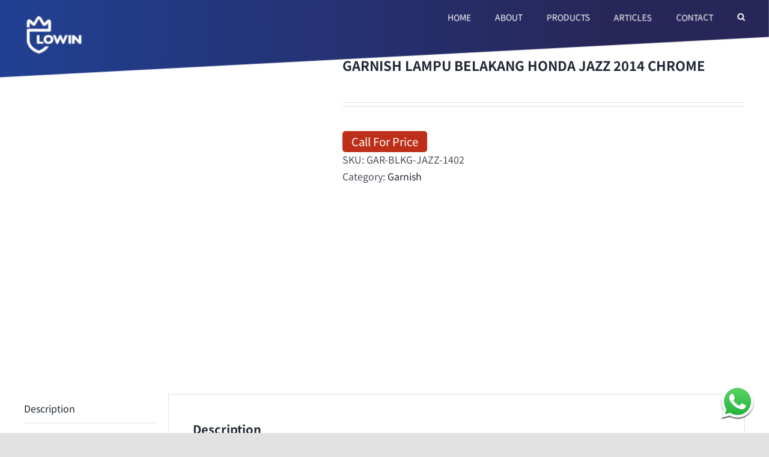

--- FILE ---
content_type: text/html; charset=UTF-8
request_url: https://lowin.co.id/product/garnish-lampu-belakang-honda-jazz-2014-chrome/
body_size: 38782
content:
<!DOCTYPE html><html class="avada-html-layout-wide avada-html-header-position-top" lang="en-US" prefix="og: http://ogp.me/ns# fb: http://ogp.me/ns/fb#"><head><script data-no-optimize="1">var litespeed_docref=sessionStorage.getItem("litespeed_docref");litespeed_docref&&(Object.defineProperty(document,"referrer",{get:function(){return litespeed_docref}}),sessionStorage.removeItem("litespeed_docref"));</script> <meta http-equiv="X-UA-Compatible" content="IE=edge" /><meta http-equiv="Content-Type" content="text/html; charset=utf-8"/><meta name="viewport" content="width=device-width, initial-scale=1" /><meta name='robots' content='index, follow, max-image-preview:large, max-snippet:-1, max-video-preview:-1' /><title>GARNISH LAMPU BELAKANG HONDA JAZZ 2014 CHROME - Lowin</title><meta name="description" content="Aksesoris mobil Garnish Lampu Belakang Honda Jazz 2014 Chrome, Pemasangan dengan sistem tempel sudah terdapat perekat dalam produk, mudah dipasang sendiri." /><link rel="canonical" href="https://lowin.co.id/product/garnish-lampu-belakang-honda-jazz-2014-chrome/" /><meta property="og:locale" content="en_US" /><meta property="og:type" content="article" /><meta property="og:title" content="GARNISH LAMPU BELAKANG HONDA JAZZ 2014 CHROME - Lowin" /><meta property="og:description" content="Aksesoris mobil Garnish Lampu Belakang Honda Jazz 2014 Chrome, Pemasangan dengan sistem tempel sudah terdapat perekat dalam produk, mudah dipasang sendiri." /><meta property="og:url" content="https://lowin.co.id/product/garnish-lampu-belakang-honda-jazz-2014-chrome/" /><meta property="og:site_name" content="Lowin" /><meta property="article:publisher" content="https://www.facebook.com/lowin.autoaccessories.3" /><meta property="article:modified_time" content="2022-12-23T02:30:14+00:00" /><meta property="og:image" content="https://lowin.co.id/wp-content/uploads/2021/07/Garnish-Jazz-2014.jpg" /><meta property="og:image:width" content="900" /><meta property="og:image:height" content="900" /><meta property="og:image:type" content="image/jpeg" /><meta name="twitter:card" content="summary_large_image" /> <script type="application/ld+json" class="yoast-schema-graph">{"@context":"https://schema.org","@graph":[{"@type":"WebPage","@id":"https://lowin.co.id/product/garnish-lampu-belakang-honda-jazz-2014-chrome/","url":"https://lowin.co.id/product/garnish-lampu-belakang-honda-jazz-2014-chrome/","name":"GARNISH LAMPU BELAKANG HONDA JAZZ 2014 CHROME - Lowin","isPartOf":{"@id":"https://lowin.co.id/#website"},"primaryImageOfPage":{"@id":"https://lowin.co.id/product/garnish-lampu-belakang-honda-jazz-2014-chrome/#primaryimage"},"image":{"@id":"https://lowin.co.id/product/garnish-lampu-belakang-honda-jazz-2014-chrome/#primaryimage"},"thumbnailUrl":"https://lowin.co.id/wp-content/uploads/2021/07/Garnish-Jazz-2014.jpg","datePublished":"2021-07-23T00:45:26+00:00","dateModified":"2022-12-23T02:30:14+00:00","description":"Aksesoris mobil Garnish Lampu Belakang Honda Jazz 2014 Chrome, Pemasangan dengan sistem tempel sudah terdapat perekat dalam produk, mudah dipasang sendiri.","breadcrumb":{"@id":"https://lowin.co.id/product/garnish-lampu-belakang-honda-jazz-2014-chrome/#breadcrumb"},"inLanguage":"en-US","potentialAction":[{"@type":"ReadAction","target":["https://lowin.co.id/product/garnish-lampu-belakang-honda-jazz-2014-chrome/"]}]},{"@type":"ImageObject","inLanguage":"en-US","@id":"https://lowin.co.id/product/garnish-lampu-belakang-honda-jazz-2014-chrome/#primaryimage","url":"https://lowin.co.id/wp-content/uploads/2021/07/Garnish-Jazz-2014.jpg","contentUrl":"https://lowin.co.id/wp-content/uploads/2021/07/Garnish-Jazz-2014.jpg","width":900,"height":900},{"@type":"BreadcrumbList","@id":"https://lowin.co.id/product/garnish-lampu-belakang-honda-jazz-2014-chrome/#breadcrumb","itemListElement":[{"@type":"ListItem","position":1,"name":"Home","item":"https://lowin.co.id/"},{"@type":"ListItem","position":2,"name":"PRODUCTS","item":"https://lowin.co.id/products/"},{"@type":"ListItem","position":3,"name":"GARNISH LAMPU BELAKANG HONDA JAZZ 2014 CHROME"}]},{"@type":"WebSite","@id":"https://lowin.co.id/#website","url":"https://lowin.co.id/","name":"Lowin","description":"drive with style","publisher":{"@id":"https://lowin.co.id/#organization"},"potentialAction":[{"@type":"SearchAction","target":{"@type":"EntryPoint","urlTemplate":"https://lowin.co.id/?s={search_term_string}"},"query-input":{"@type":"PropertyValueSpecification","valueRequired":true,"valueName":"search_term_string"}}],"inLanguage":"en-US"},{"@type":"Organization","@id":"https://lowin.co.id/#organization","name":"Lowin","url":"https://lowin.co.id/","logo":{"@type":"ImageObject","inLanguage":"en-US","@id":"https://lowin.co.id/#/schema/logo/image/","url":"https://lowin.co.id/wp-content/uploads/2022/02/logo-1.jpeg","contentUrl":"https://lowin.co.id/wp-content/uploads/2022/02/logo-1.jpeg","width":1222,"height":688,"caption":"Lowin"},"image":{"@id":"https://lowin.co.id/#/schema/logo/image/"},"sameAs":["https://www.facebook.com/lowin.autoaccessories.3","https://www.instagram.com/lowinauto/","https://www.youtube.com/channel/UCWUtMlPPcuju2mJRD3xFObA"]}]}</script> <link rel='dns-prefetch' href='//www.googletagmanager.com' /><link rel="alternate" type="application/rss+xml" title="Lowin &raquo; Feed" href="https://lowin.co.id/feed/" /><link rel="alternate" type="application/rss+xml" title="Lowin &raquo; Comments Feed" href="https://lowin.co.id/comments/feed/" /><link rel="shortcut icon" href="https://lowin.co.id/wp-content/uploads/2021/07/favicon-lowin.jpg" type="image/x-icon" /><link rel="alternate" title="oEmbed (JSON)" type="application/json+oembed" href="https://lowin.co.id/wp-json/oembed/1.0/embed?url=https%3A%2F%2Flowin.co.id%2Fproduct%2Fgarnish-lampu-belakang-honda-jazz-2014-chrome%2F" /><link rel="alternate" title="oEmbed (XML)" type="text/xml+oembed" href="https://lowin.co.id/wp-json/oembed/1.0/embed?url=https%3A%2F%2Flowin.co.id%2Fproduct%2Fgarnish-lampu-belakang-honda-jazz-2014-chrome%2F&#038;format=xml" /><meta property="og:title" content="GARNISH LAMPU BELAKANG HONDA JAZZ 2014 CHROME"/><meta property="og:type" content="article"/><meta property="og:url" content="https://lowin.co.id/product/garnish-lampu-belakang-honda-jazz-2014-chrome/"/><meta property="og:site_name" content="Lowin"/><meta property="og:description" content="GARNISH LAMPU BELAKANG HONDA JAZZ 2014 CHROME 4PCS LOWIN 1402Dengan kualitas chrome yg lebih baikUntuk Mobil : TOYOTA JAZZ 2014Warna : ChromeHarga 1 Set Isi 4 PcsSudah termasuk perekatPemasangan mudah, cukup melepas perekat dan tinggal ditempel."/><meta property="og:image" content="https://lowin.co.id/wp-content/uploads/2021/07/Garnish-Jazz-2014.jpg"/><style id="litespeed-ccss">:root{--wp-block-synced-color:#7a00df;--wp-block-synced-color--rgb:122,0,223;--wp-bound-block-color:var(--wp-block-synced-color);--wp-editor-canvas-background:#ddd;--wp-admin-theme-color:#007cba;--wp-admin-theme-color--rgb:0,124,186;--wp-admin-theme-color-darker-10:#006ba1;--wp-admin-theme-color-darker-10--rgb:0,107,160.5;--wp-admin-theme-color-darker-20:#005a87;--wp-admin-theme-color-darker-20--rgb:0,90,135;--wp-admin-border-width-focus:2px}:root{--wp--preset--font-size--normal:16px;--wp--preset--font-size--huge:42px}.screen-reader-text{border:0;clip-path:inset(50%);height:1px;margin:-1px;overflow:hidden;padding:0;position:absolute;width:1px;word-wrap:normal!important}.screen-reader-text{clip:rect(1px,1px,1px,1px);word-wrap:normal!important;border:0;clip-path:inset(50%);height:1px;margin:-1px;overflow:hidden;overflow-wrap:normal!important;padding:0;position:absolute!important;width:1px}:root{--wp--preset--aspect-ratio--square:1;--wp--preset--aspect-ratio--4-3:4/3;--wp--preset--aspect-ratio--3-4:3/4;--wp--preset--aspect-ratio--3-2:3/2;--wp--preset--aspect-ratio--2-3:2/3;--wp--preset--aspect-ratio--16-9:16/9;--wp--preset--aspect-ratio--9-16:9/16;--wp--preset--color--black:#000000;--wp--preset--color--cyan-bluish-gray:#abb8c3;--wp--preset--color--white:#ffffff;--wp--preset--color--pale-pink:#f78da7;--wp--preset--color--vivid-red:#cf2e2e;--wp--preset--color--luminous-vivid-orange:#ff6900;--wp--preset--color--luminous-vivid-amber:#fcb900;--wp--preset--color--light-green-cyan:#7bdcb5;--wp--preset--color--vivid-green-cyan:#00d084;--wp--preset--color--pale-cyan-blue:#8ed1fc;--wp--preset--color--vivid-cyan-blue:#0693e3;--wp--preset--color--vivid-purple:#9b51e0;--wp--preset--gradient--vivid-cyan-blue-to-vivid-purple:linear-gradient(135deg,rgb(6,147,227) 0%,rgb(155,81,224) 100%);--wp--preset--gradient--light-green-cyan-to-vivid-green-cyan:linear-gradient(135deg,rgb(122,220,180) 0%,rgb(0,208,130) 100%);--wp--preset--gradient--luminous-vivid-amber-to-luminous-vivid-orange:linear-gradient(135deg,rgb(252,185,0) 0%,rgb(255,105,0) 100%);--wp--preset--gradient--luminous-vivid-orange-to-vivid-red:linear-gradient(135deg,rgb(255,105,0) 0%,rgb(207,46,46) 100%);--wp--preset--gradient--very-light-gray-to-cyan-bluish-gray:linear-gradient(135deg,rgb(238,238,238) 0%,rgb(169,184,195) 100%);--wp--preset--gradient--cool-to-warm-spectrum:linear-gradient(135deg,rgb(74,234,220) 0%,rgb(151,120,209) 20%,rgb(207,42,186) 40%,rgb(238,44,130) 60%,rgb(251,105,98) 80%,rgb(254,248,76) 100%);--wp--preset--gradient--blush-light-purple:linear-gradient(135deg,rgb(255,206,236) 0%,rgb(152,150,240) 100%);--wp--preset--gradient--blush-bordeaux:linear-gradient(135deg,rgb(254,205,165) 0%,rgb(254,45,45) 50%,rgb(107,0,62) 100%);--wp--preset--gradient--luminous-dusk:linear-gradient(135deg,rgb(255,203,112) 0%,rgb(199,81,192) 50%,rgb(65,88,208) 100%);--wp--preset--gradient--pale-ocean:linear-gradient(135deg,rgb(255,245,203) 0%,rgb(182,227,212) 50%,rgb(51,167,181) 100%);--wp--preset--gradient--electric-grass:linear-gradient(135deg,rgb(202,248,128) 0%,rgb(113,206,126) 100%);--wp--preset--gradient--midnight:linear-gradient(135deg,rgb(2,3,129) 0%,rgb(40,116,252) 100%);--wp--preset--font-size--small:12px;--wp--preset--font-size--medium:20px;--wp--preset--font-size--large:24px;--wp--preset--font-size--x-large:42px;--wp--preset--font-size--normal:16px;--wp--preset--font-size--xlarge:32px;--wp--preset--font-size--huge:48px;--wp--preset--spacing--20:0.44rem;--wp--preset--spacing--30:0.67rem;--wp--preset--spacing--40:1rem;--wp--preset--spacing--50:1.5rem;--wp--preset--spacing--60:2.25rem;--wp--preset--spacing--70:3.38rem;--wp--preset--spacing--80:5.06rem;--wp--preset--shadow--natural:6px 6px 9px rgba(0, 0, 0, 0.2);--wp--preset--shadow--deep:12px 12px 50px rgba(0, 0, 0, 0.4);--wp--preset--shadow--sharp:6px 6px 0px rgba(0, 0, 0, 0.2);--wp--preset--shadow--outlined:6px 6px 0px -3px rgb(255, 255, 255), 6px 6px rgb(0, 0, 0);--wp--preset--shadow--crisp:6px 6px 0px rgb(0, 0, 0)}.wayra-coc-floating-button{position:fixed;bottom:20px;z-index:9999;text-decoration:none;right:20px;display:flex;justify-content:center;align-items:center}.wayra-coc-floating-style2{width:60px;height:60px;bottom:20px;background-color:#25D366;border-radius:50px;box-shadow:0 8px 25px -5px rgb(45 62 79/.3)}.wayra-coc-floating-label{right:85px;position:fixed;display:table;visibility:hidden;z-index:9999;text-align:center}.wayra-coc-floating-label-text{color:#43474e;background:#f5f7f9;display:inline-block;padding:7px;border-radius:3px;font-size:14px;bottom:15px}.product_meta .wayra-coc-button{font-size:1.16em!important}.wayra-coc-button{color:white!important;background-color:#25D366!important;text-decoration:none!important;margin:10px 0 20px 0!important;text-align:center!important}.wayra-coc-button:before,.wayra-coc-button:after{display:none!important}.wayra-coc-button svg{width:1em;fill:#fff;margin-right:5px;vertical-align:middle;margin-bottom:2px!important}.wayra-coc-floating-button{position:fixed;bottom:20px;z-index:9999;text-decoration:none;right:20px;display:flex;justify-content:center;align-items:center}.wayra-coc-floating-style2{width:60px;height:60px;bottom:20px;background-color:#25D366;border-radius:50px;box-shadow:0 8px 25px -5px rgb(45 62 79/.3)}.wayra-coc-floating-label{right:85px;position:fixed;display:table;visibility:hidden;z-index:9999;text-align:center}.wayra-coc-floating-label-text{color:#43474e;background:#f5f7f9;display:inline-block;padding:7px;border-radius:3px;font-size:14px;bottom:15px}.product_meta .wayra-coc-button{font-size:1.16em!important}.wayra-coc-button{color:white!important;background-color:#25D366!important;text-decoration:none!important;margin:10px 0 20px 0!important;text-align:center!important}.wayra-coc-button:before,.wayra-coc-button:after{display:none!important}.wayra-coc-button svg{width:1em;fill:#fff;margin-right:5px;vertical-align:middle;margin-bottom:2px!important}:root{--button_padding:11px 23px;--button_font_size:13px;--button_line_height:16px}.fusion-woocommerce-quick-view-overlay{display:none;z-index:999998;position:fixed;top:0;right:0;bottom:0;left:0;background-color:rgb(0 0 0/.7)}.fusion-woocommerce-quick-view-container{display:none;z-index:999999;overflow:hidden;position:fixed;border-radius:5px;background-color:#fff}.fusion-woocommerce-quick-view-container .fusion-wqv-close{display:none;z-index:1;position:absolute;top:20px;right:20px}.fusion-woocommerce-quick-view-container .fusion-wqv-close button{opacity:.2;margin:-4px 2px 0 2px;padding:0;background:0 0;border:none;font-size:30px;line-height:30px;color:#000;font-weight:700}.fusion-woocommerce-quick-view-container .fusion-wqv-content{display:none;height:100%}.fusion-woocommerce-quick-view-container .fusion-wqv-preview-image{z-index:1000;position:absolute;width:100%}.fusion-woocommerce-quick-view-container .fusion-wqv-content>.product{display:flex;height:100%}.fusion-woocommerce-quick-view-container .product .woocommerce-product-gallery{width:calc(100% - 500px)}.fusion-woocommerce-quick-view-container .product .summary.entry-summary{overflow-y:auto;opacity:0;padding:25px}.fusion-body .fusion-woocommerce-quick-view-container .product .summary.entry-summary{margin:0}.fusion-woocommerce-quick-view-container .fusion-wqv-loader{display:flex;flex-flow:column;align-items:center;opacity:0;position:absolute;top:50%;left:calc(100% - 250px);transform:translate(-50%,-50%);height:auto}.fusion-woocommerce-quick-view-container .fusion-wqv-loader .entry-title{margin:0;text-align:center}.fusion-body #main .fusion-woocommerce-quick-view-container .fusion-wqv-loader .entry-title{font-size:1.5em}.fusion-woocommerce-quick-view-container .fusion-wqv-loader .fusion-price-rating{display:flex;flex-direction:column;align-items:center;margin:.2em 0 1em 0}.fusion-woocommerce-quick-view-container .fusion-wqv-loader .fusion-price-rating .price{margin:0}.fusion-woocommerce-quick-view-container .fusion-wqv-loader .star-rating{order:2}.fusion-woocommerce-quick-view-container .fusion-wqv-loader .fusion-slider-loading{position:static;margin:0;width:5em;height:5em}.avada-single-product-gallery-wrapper{position:relative;min-width:0}.woocommerce-product-gallery{position:relative}.avada-product-images-global{float:left}.avada-product-images-thumbnails-bottom .avada-product-gallery{flex-wrap:wrap}.avada-product-gallery{display:flex}.avada-product-gallery .avada-product-gallery-lightbox-trigger{position:absolute;top:0;right:0;bottom:0;left:0;width:100%;height:100%}.woocommerce-tabs{clear:both}.woocommerce-tabs{overflow:hidden;padding-top:60px}.woocommerce-tabs>.tabs{list-style:none;padding:0;margin:0;width:220px;float:left}.woocommerce-tabs .tabs li a{display:block;padding:10px 0;border-bottom:1px solid #e7e6e6}.woocommerce-tabs .panel{border:1px solid #e7e6e6;margin-left:240px}.woocommerce-tabs .panel{padding:40px}.single-product .woocommerce-tabs h3{margin-top:0;line-height:1.5}.product{position:relative}.product .avada-product-images-global{margin-right:30px}.product .avada-product-images-global .woocommerce-product-gallery{float:left}.product .summary.entry-summary{margin-left:530px}.product .entry-summary .summary-container{float:left;width:100%}#main .product .product_title{margin:0}.cart-loading{display:none;z-index:100;position:absolute;top:50%;left:0;right:0;transform:translateY(-50%);text-align:center}.cart-loading .fusion-icon-spinner{animation:mask 3s infinite alternate;display:inline-block;line-height:70px}.cart-loading i{display:inline-block;height:70px;width:70px;line-height:70px;border-radius:50%;background-clip:padding-box;background-color:rgb(0 0 0/.8);font-size:25px;color:#fff}.star-rating{display:inline-block;overflow:hidden;position:relative;height:1em;line-height:1em;font-size:1em;width:5.1em}.star-rating:before{float:left;top:0;left:0;position:absolute;letter-spacing:.1em}.fusion-body .fusion-wrapper .star-rating{font-family:icomoon}.fusion-body .fusion-wrapper .star-rating:before{content:""}.product .price{margin:5px 0 0}.product .product-border{z-index:auto;clear:none;height:4px;border-top:1px solid #e7e6e6;border-bottom:1px solid #e7e6e6;margin-top:20px;margin-bottom:20px;box-sizing:content-box}*{box-sizing:border-box}.fusion-clearfix{clear:both;zoom:1}.fusion-clearfix:after,.fusion-clearfix:before{content:" ";display:table}.fusion-clearfix:after{clear:both}input[type=search],input[type=submit]{-webkit-appearance:none;-webkit-border-radius:0}input[type=search]::-webkit-search-decoration{-webkit-appearance:none}html{overflow-x:hidden;overflow-y:scroll}body{margin:0;color:#747474;min-width:320px;-webkit-text-size-adjust:100%;font:13px/20px PTSansRegular,Arial,Helvetica,sans-serif}#wrapper{overflow:visible}img{border-style:none;vertical-align:top;max-width:100%;height:auto}a{text-decoration:none}input{font-family:"Noto Sans JP";vertical-align:middle;color:#000}form{margin:0;padding:0;border-style:none}#content:after,.clearfix:after{content:"";display:table;clear:both}#main{padding:55px 10px 45px;clear:both}h2{color:#333;margin:0 0 20px}h2.entry-title{margin-top:0;margin-bottom:28px}h1.entry-title{margin-top:0;margin-bottom:28px}#content{width:71.1702128%;float:left;min-height:1px}.s{float:none}.post-content p{margin:0 0 20px}.layout-wide-mode #wrapper{width:100%;max-width:none}#sliders-container{position:relative}.searchform .fusion-search-form-content{display:flex;align-items:center;overflow:hidden;width:100%}.searchform .fusion-search-form-content .fusion-search-field{flex-grow:1}.searchform .fusion-search-form-content .fusion-search-field input{background-color:#fff;border:1px solid #d2d2d2;color:#747474;font-size:13px;padding:8px 15px;height:33px;width:100%;box-sizing:border-box;margin:0;outline:0}.searchform .fusion-search-form-content .fusion-search-button input[type=submit]{background:#000;border:none;border-radius:0;color:#fff;font-size:1em;height:33px;line-height:33px;margin:0;padding:0;width:33px;text-indent:0;font-family:icomoon;font-weight:400;text-shadow:none;-webkit-font-smoothing:antialiased}.fusion-search-form-clean .searchform:not(.fusion-search-form-classic) .fusion-search-form-content{position:relative}.fusion-search-form-clean .searchform:not(.fusion-search-form-classic) .fusion-search-button{position:absolute}.fusion-search-form-clean .searchform:not(.fusion-search-form-classic) .fusion-search-button input[type=submit]{background-color:#fff0;color:#aaa9a9}.fusion-main-menu-search-overlay .fusion-main-menu>.fusion-menu{display:flex;flex-wrap:wrap}.fusion-main-menu-search-overlay .fusion-main-menu>.fusion-overlay-search{display:flex;visibility:hidden;align-items:center;opacity:0;position:absolute;top:50%;left:50%;transform:translate(-50%,-150%);width:100%}.fusion-main-menu-search-overlay .fusion-main-menu>.fusion-overlay-search .fusion-search-form{flex-grow:2}.fusion-main-menu-search-overlay .fusion-main-menu>.fusion-overlay-search .fusion-close-search{overflow:hidden;position:relative;display:inline-block}.fusion-main-menu-search-overlay .fusion-main-menu>.fusion-overlay-search .fusion-close-search:after,.fusion-main-menu-search-overlay .fusion-main-menu>.fusion-overlay-search .fusion-close-search:before{content:"";position:absolute;top:50%;left:0;height:2px;width:100%;margin-top:-1px}.fusion-main-menu-search-overlay .fusion-main-menu>.fusion-overlay-search .fusion-close-search:before{transform:rotate(45deg)}.fusion-main-menu-search-overlay .fusion-main-menu>.fusion-overlay-search .fusion-close-search:after{transform:rotate(-45deg)}.fusion-overlay-search{position:absolute;opacity:0}.fusion-row{margin:0 auto;zoom:1}.fusion-row:after,.fusion-row:before{content:" ";display:table}.fusion-row:after{clear:both}header,main,nav,section{display:block}.screen-reader-text{border:0;clip:rect(1px,1px,1px,1px);-webkit-clip-path:inset(50%);clip-path:inset(50%);height:1px;margin:-1px;overflow:hidden;padding:0;position:absolute!important;width:1px;word-wrap:normal!important}.fusion-slider-loading{position:absolute;top:50%;left:50%;margin:-3em 0 0-3em;color:#fff0;font-size:10px;border-top:.5em solid rgb(0 0 0/.2);border-right:.5em solid rgb(0 0 0/.2);border-bottom:.5em solid #333;border-left:.5em solid rgb(0 0 0/.2);animation:fusion-rotate .8s infinite linear}.fusion-slider-loading,.fusion-slider-loading:after{width:6em;height:6em;border-radius:50%;background-clip:padding-box}@keyframes fusion-rotate{0%{transform:rotate(0)}100%{transform:rotate(360deg)}}.post-content p{margin-top:0;margin-bottom:20px}.fusion-disable-outline input{outline:0}html:not(.avada-html-layout-boxed):not(.avada-html-layout-framed),html:not(.avada-html-layout-boxed):not(.avada-html-layout-framed) body{background-color:#e2e2e2;background-blend-mode:normal}body{background-image:none;background-repeat:no-repeat}#main,.layout-wide-mode #main,.layout-wide-mode #wrapper,body,html{background-color:#fff}#main{background-image:none;background-repeat:no-repeat}.star-rating:before{color:#233f93}.to-top-right #toTop{right:75px}#toTop{background-color:#333;border-radius:4px 4px 0 0;bottom:0;height:35px;position:fixed;text-align:center;width:48px;opacity:0;z-index:100000;line-height:1}#toTop:before{line-height:35px;content:"";-webkit-font-smoothing:antialiased;font-family:icomoon;font-size:22px;color:#fff}.fusion-header-wrapper{position:relative;z-index:10011}.fusion-header-sticky-height{display:none}.fusion-header{padding-left:30px;padding-right:30px;-webkit-backface-visibility:hidden;backface-visibility:hidden}.fusion-mobile-logo{display:none}.fusion-logo{display:block;float:left;max-width:100%;zoom:1}.fusion-logo:after,.fusion-logo:before{content:" ";display:table}.fusion-logo:after{clear:both}.fusion-logo a{display:block;max-width:100%}.fusion-logo img{width:auto}.fusion-main-menu{float:right;position:relative;z-index:200;overflow:hidden}.fusion-main-menu>ul>li{padding-right:45px}.fusion-main-menu>ul>li:last-child{padding-right:0}.fusion-main-menu>ul>li>a{display:flex;align-items:center;line-height:1;-webkit-font-smoothing:subpixel-antialiased}.fusion-main-menu ul{list-style:none;margin:0;padding:0}.fusion-main-menu ul a{display:block;box-sizing:content-box}.fusion-main-menu li{float:left;margin:0;padding:0;position:relative}.fusion-main-menu .fusion-main-menu-search a{font-family:icomoon}.fusion-main-menu .fusion-main-menu-search a:after{border-radius:50% 50% 50% 50%;content:""}.fusion-mobile-nav-holder{display:none;clear:both;color:#333}.fusion-mobile-menu-design-modern .fusion-header>.fusion-row{position:relative}.fusion-mobile-menu-icons{display:none;position:relative;top:0;right:0;vertical-align:middle;text-align:right}.fusion-mobile-menu-icons a{float:right;font-size:21px;margin-left:20px}body:not(.fusion-header-layout-v6) .fusion-header{-webkit-transform:translate3d(0,0,0);-moz-transform:none}body:not(.fusion-header-layout-v6).fusion-top-header .fusion-main-menu>ul>li>a.fusion-bar-highlight{box-sizing:border-box}.fusion-top-header.menu-text-align-center .fusion-main-menu>ul>li>a{justify-content:center}.fusion-body .fusion-main-menu .fusion-main-menu-icon{border-color:#fff0}.fusion-header-wrapper .fusion-row{padding-left:0;padding-right:0}.fusion-header .fusion-row{padding-top:0;padding-bottom:0}.fusion-top-header .fusion-header{background-color:#233f93}.fusion-header-wrapper .fusion-row{max-width:1200px}html:not(.avada-has-site-width-percent) #main{padding-left:30px;padding-right:30px}.fusion-header .fusion-logo{margin:0 0 5px 0}.fusion-main-menu>ul>li{padding-right:40px}.fusion-main-menu>ul>li>a{border-color:#fff0}.fusion-main-menu .fusion-main-menu-icon:after{color:#fff}body:not(.fusion-header-layout-v6) .fusion-main-menu>ul>li>a{height:100px}.avada-menu-highlight-style-bar:not(.fusion-header-layout-v6) .fusion-main-menu>ul>li>a{border-top-width:3px;border-top-style:solid}.fusion-main-menu>ul>li>a{font-family:"Noto Sans JP";font-weight:400;font-size:14px;letter-spacing:0;font-style:normal}.fusion-main-menu>ul>li>a{color:#fff}.fusion-mobile-menu-icons{margin-top:2px}.fusion-mobile-menu-icons a{color:#9ea0a4}.fusion-mobile-menu-icons a:after,.fusion-mobile-menu-icons a:before{color:#9ea0a4}.searchform .fusion-search-form-content .fusion-search-button input[type=submit],.searchform .fusion-search-form-content .fusion-search-field input,input.s{height:50px;padding-top:0;padding-bottom:0}.searchform .fusion-search-form-content .fusion-search-button input[type=submit]{width:50px}.searchform .fusion-search-form-content .fusion-search-button input[type=submit]{line-height:50px}input.s{background-color:#fff;font-size:16px;color:#9ea0a4}.searchform .fusion-search-form-content .fusion-search-field input{background-color:#fff;font-size:16px}.fusion-search-form-clean .searchform:not(.fusion-search-form-classic) .fusion-search-form-content .fusion-search-button input[type=submit]{font-size:16px;color:#9ea0a4}.searchform .fusion-search-form-content .fusion-search-field input{color:#9ea0a4}.searchform .s::-moz-placeholder,input::-moz-placeholder{color:#9ea0a4}.searchform .s::-webkit-input-placeholder,input::-webkit-input-placeholder{color:#9ea0a4}.searchform .s::-ms-input-placeholder,input::-ms-input-placeholder{color:#9ea0a4}.searchform .fusion-search-form-content .fusion-search-field input,input.s{border-width:1px 1px 1px 1px;border-color:#e2e2e2;border-radius:6px}.to-top-container #toTop{border-radius:6px 6px 0 0}:root{--adminbar-height:32px}@media screen and (max-width:782px){:root{--adminbar-height:46px}}#boxed-wrapper{overflow:hidden}#main .fusion-row{max-width:1200px}html:not(.avada-has-site-width-percent) #main{padding-left:30px;padding-right:30px}#main{padding-left:30px;padding-right:30px;padding-top:0;padding-bottom:0}.fusion-bottom-frame,.fusion-boxed-shadow,.fusion-sides-frame,.fusion-top-frame{display:none}.layout-wide-mode #wrapper{width:100%;max-width:none}.fusion-main-menu-search-overlay .fusion-overlay-search .fusion-search-spacer{width:calc((50px)*.4)}.fusion-main-menu-search-overlay .fusion-overlay-search .fusion-close-search{width:16px;height:16px}.fusion-main-menu-search-overlay .fusion-overlay-search .fusion-close-search:after,.fusion-main-menu-search-overlay .fusion-overlay-search .fusion-close-search:before{background-color:#fff}body{font-family:"Noto Sans JP";font-weight:400;letter-spacing:0;font-style:normal}body{font-size:16px}body{line-height:1.8}body{color:#4a4e57}body a,body a:after,body a:before{color:#212934}h1{margin-top:.67em;margin-bottom:.67em}#main h2{font-family:"Noto Sans JP";font-weight:700;line-height:41px;letter-spacing:0;font-style:normal}h2.entry-title{font-size:36px}.woocommerce h2{color:#212934}h2{margin-top:0em;margin-bottom:1.1em}.post-content h3,.single-product .woocommerce-tabs .entry-content h3{font-family:"Noto Sans JP";font-weight:700;line-height:35px;letter-spacing:0;font-style:normal}.post-content h3{font-size:30px}.post-content h3,.single-product .woocommerce-tabs .entry-content h3{color:#212934}h3{margin-top:1em;margin-bottom:1em}#main .fusion-woocommerce-quick-view-container .product_title,.single-product #main .product h1.product_title,.single-product #main .product h2.product_title{font-family:"Noto Sans JP";font-weight:700;line-height:27px;letter-spacing:0;font-style:normal}#main .fusion-woocommerce-quick-view-container .product_title,.single-product #main .product h1.product_title,.single-product #main .product h2.product_title{font-size:22px}.single-product .woocommerce-tabs .fusion-woocommerce-tab-title{font-family:"Noto Sans JP";font-weight:700;line-height:25px;letter-spacing:0;font-style:normal}.single-product .woocommerce-tabs .fusion-woocommerce-tab-title{font-size:20px}.single-product .woocommerce-tabs .fusion-woocommerce-tab-title{color:#212934}.fusion-search-form-clean .searchform:not(.fusion-search-form-classic) .fusion-search-form-content .fusion-search-field input{padding-left:50px}.woocommerce .woocommerce-container{width:100%}.product_meta{padding-top:20px}.product_meta>span{display:block}.product .entry-summary .price{display:inline-block;margin-top:10px}.entry-summary .summary-container .avada-availability{display:none}.product-type-simple .entry-summary .summary-container .avada-availability{display:inline-block;margin:0 5px}.single-product .avada-product-images-global .woocommerce-product-gallery{width:500px}#main .product .product_title{color:#212934}@keyframes mask{25%{transform:rotate(270deg)}50%{transform:rotate(90deg)}75%{transform:rotate(360deg)}100%{transform:rotate(180deg)}}.ltr .product .summary.entry-summary{margin-left:calc(500px + 30px)}.product .product-border{border-color:#e2e2e2}.fusion-body .woocommerce-tabs .tabs li a,.panel.entry-content{border-color:#e2e2e2}:root{--site_width:1200px;--site_width-int:1200;--margin_offset-top:0px;--margin_offset-bottom:0px;--margin_offset-top-no-percent:0px;--margin_offset-bottom-no-percent:0px;--main_padding-top:0px;--main_padding-top-or-55px:0px;--main_padding-bottom:0px;--hundredp_padding:30px;--hundredp_padding-fallback_to_zero:30px;--hundredp_padding-fallback_to_zero_px:30px;--hundredp_padding-hundred_percent_negative_margin:-30px;--sidebar_width:24%;--sidebar_gutter:6%;--sidebar_2_1_width:20%;--sidebar_2_2_width:20%;--dual_sidebar_gutter:4%;--grid_main_break_point:1000;--side_header_break_point:800;--content_break_point:800;--typography_sensitivity:0.00;--typography_factor:1.50;--primary_color:#233f93;--primary_color-85a:rgba(35,63,147,0.85);--primary_color-7a:rgba(35,63,147,0.7);--primary_color-5a:rgba(35,63,147,0.5);--primary_color-35a:rgba(35,63,147,0.35);--primary_color-2a:rgba(35,63,147,0.2);--header_bg_image:;--header_bg_repeat:no-repeat;--side_header_width:280px;--side_header_width-int:280;--header_padding-top:0px;--header_padding-bottom:0px;--header_padding-left:0px;--header_padding-right:0px;--menu_highlight_background:#65bc7b;--menu_arrow_size-width:23px;--menu_arrow_size-height:12px;--menu_arrow_size-width-header_border_color_condition_5:;--nav_highlight_border:3px;--nav_padding:40px;--nav_padding-no-zero:40px;--dropdown_menu_top_border_size:3px;--dropdown_menu_width:200px;--mainmenu_dropdown_vertical_padding:12px;--menu_sub_bg_color:#ffffff;--menu_bg_hover_color:#f9f9fb;--menu_sub_sep_color:#e2e2e2;--menu_h45_bg_color:#ffffff;--nav_typography-font-family:"Noto Sans JP";--nav_typography-font-weight:400;--nav_typography-font-size:14px;--nav_typography-font-style:;--nav_typography-letter-spacing:0px;--nav_typography-color:#ffffff;--nav_typography-color-65a:rgba(255,255,255,0.65);--nav_typography-color-35a:rgba(255,255,255,0.35);--menu_hover_first_color:#0489ca;--menu_hover_first_color-65a:rgba(4,137,202,0.65);--menu_sub_color:#212934;--nav_dropdown_font_size:14px;--flyout_menu_icon_font_size:20px;--flyout_menu_icon_font_size_px:20px;--snav_font_size:12px;--sec_menu_lh:48px;--header_top_menu_sub_color:#4a4e57;--mobile_menu_icons_top_margin:2px;--mobile_menu_nav_height:40px;--mobile_header_bg_color:#ffffff;--mobile_menu_background_color:rgba(255,255,255,0);--mobile_menu_hover_color:#f9f9fb;--mobile_menu_border_color:rgba(226,226,226,0);--mobile_menu_toggle_color:#9ea0a4;--mobile_menu_typography-font-family:"Noto Sans JP";--mobile_menu_typography-font-size:12px;--mobile_menu_typography-font-weight:regular;--mobile_menu_typography-line-height:14px;--mobile_menu_typography-letter-spacing:0px;--mobile_menu_typography-color:#ffffff;--mobile_menu_typography-font-style:;--mobile_menu_typography-font-size-30-or-24px:24px;--mobile_menu_typography-font-size-open-submenu:12px;--mobile_menu_font_hover_color:#0484c5;--menu_icon_size:14px;--logo_alignment:left;--logo_background_color:#65bc7b;--slidingbar_width:300px;--slidingbar_width-percent_to_vw:300px;--slidingbar_content_padding-top:60px;--slidingbar_content_padding-bottom:60px;--slidingbar_content_padding-left:30px;--slidingbar_content_padding-right:30px;--slidingbar_bg_color:#212934;--slidingbar_divider_color:#26303e;--slidingbar_link_color:rgba(255,255,255,0.86);--slidingbar_link_color_hover:#ffffff;--footer_divider_color:#26303e;--footer_headings_typography-font-family:"Noto Sans JP";--footer_headings_typography-font-size:12px;--footer_headings_typography-font-weight:400;--footer_headings_typography-line-height:1;--footer_headings_typography-font-style:;--footer_headings_typography-letter-spacing:0px;--footer_headings_typography-color:#ffffff;--footer_text_color:#ffffff;--sidebar_bg_color:rgba(255,255,255,0);--bg_image:none;--bg_repeat:no-repeat;--bg_color:#e2e2e2;--bg-color-overlay:normal;--bg_pattern:url(//lowin.co.id/wp-content/themes/Avada/assets/images/patterns/pattern1.png);--content_bg_color:#ffffff;--content_bg_image:none;--content_bg_repeat:no-repeat;--body_typography-font-family:"Noto Sans JP";--body_typography-font-size:16px;--base-font-size:16;--body_typography-font-weight:400;--body_typography-font-style:;--body_typography-line-height:1.8;--body_typography-letter-spacing:0px;--body_typography-color:#4a4e57;--link_color:#212934;--link_color-8a:rgba(33,41,52,0.8);--h1_typography-font-family:"Noto Sans JP";--h1_typography-font-weight:700;--h1_typography-line-height:45px;--h1_typography-letter-spacing:0px;--h1_typography-font-style:;--h1_typography-font-size:40px;--h1_typography-color:#212934;--h1_typography-margin-top:0.67em;--h1_typography-margin-bottom:0.67em;--h2_typography-font-family:"Noto Sans JP";--h2_typography-font-weight:700;--h2_typography-line-height:41px;--h2_typography-letter-spacing:0px;--h2_typography-font-style:;--h2_typography-font-size:36px;--h2_typography-color:#212934;--h2_typography-margin-top:0em;--h2_typography-margin-bottom:1.1em;--h3_typography-font-family:"Noto Sans JP";--h3_typography-font-weight:700;--h3_typography-line-height:35px;--h3_typography-letter-spacing:0px;--h3_typography-font-style:;--h3_typography-font-size:30px;--h3_typography-color:#212934;--h3_typography-margin-top:1em;--h3_typography-margin-bottom:1em;--h4_typography-font-family:"Noto Sans JP";--h4_typography-font-weight:400;--h4_typography-line-height:29px;--h4_typography-letter-spacing:0px;--h4_typography-font-style:;--h4_typography-font-size:24px;--h4_typography-color:#212934;--h4_typography-margin-top:1.33em;--h4_typography-margin-bottom:1.33em;--h5_typography-font-family:"Noto Sans JP";--h5_typography-font-weight:400;--h5_typography-line-height:23px;--h5_typography-letter-spacing:0px;--h5_typography-font-style:;--h5_typography-font-size:18px;--h5_typography-color:#212934;--h5_typography-margin-top:1.67em;--h5_typography-margin-bottom:1.67em;--h6_typography-font-family:"Noto Sans JP";--h6_typography-font-weight:400;--h6_typography-line-height:21px;--h6_typography-letter-spacing:0px;--h6_typography-font-style:;--h6_typography-font-size:16px;--h6_typography-color:#212934;--h6_typography-margin-top:2.33em;--h6_typography-margin-bottom:2.33em;--post_title_typography-font-family:"Noto Sans JP";--post_title_typography-font-weight:700;--post_title_typography-line-height:27px;--post_title_typography-letter-spacing:0px;--post_title_typography-font-style:;--post_title_typography-font-size:22px;--post_title_typography-color:#212934;--post_titles_extras_typography-font-family:"Noto Sans JP";--post_titles_extras_typography-font-weight:700;--post_titles_extras_typography-line-height:25px;--post_titles_extras_typography-letter-spacing:0px;--post_titles_extras_typography-font-style:;--post_titles_extras_typography-font-size:20px;--post_titles_extras_typography-color:#212934;--blog_archive_grid_column_spacing:40px;--dates_box_color:#f2f3f5;--meta_font_size:13px;--portfolio_archive_column_spacing:20px;--portfolio_meta_font_size:13px;--social_bg_color:#f9f9fb;--social_bg_color-0-transparent:;--sharing_social_links_icon_color:#9ea0a4;--sharing_social_links_box_color:#e8e8e8;--sharing_social_links_boxed_padding:8px;--slider_nav_box_dimensions-width:30px;--slider_nav_box_dimensions-height:30px;--slider_arrow_size:14px;--es_caption_font_size:20px;--form_input_height:50px;--form_input_height-main-menu-search-width:calc(250px + 1.43 * 50px);--form_text_size:16px;--form_bg_color:#ffffff;--form_text_color:#9ea0a4;--form_text_color-35a:rgba(158,160,164,0.35);--form_border_width-top:1px;--form_border_width-bottom:1px;--form_border_width-left:1px;--form_border_width-right:1px;--form_border_color:#e2e2e2;--form_focus_border_color:#65bc7b;--form_focus_border_color-5a:rgba(101,188,123,0.5);--form_border_radius:6px;--privacy_bg_color:rgba(0,0,0,0.1);--privacy_color:rgba(0,0,0,0.3);--privacy_bar_padding-top:15px;--privacy_bar_padding-bottom:15px;--privacy_bar_padding-left:30px;--privacy_bar_padding-right:30px;--privacy_bar_bg_color:#363839;--privacy_bar_font_size:13px;--privacy_bar_color:#8c8989;--privacy_bar_link_color:#bfbfbf;--privacy_bar_link_hover_color:#65bc7b;--privacy_bar_headings_color:#dddddd;--image_rollover_icon_size:15px;--image_rollover_text_color:#ffffff;--pagination_width_height:30px;--pagination_box_padding-width:6px;--pagination_box_padding-height:2px;--pagination_border_width:1px;--pagination_border_radius:0px;--pagination_font_size:13px;--timeline_bg_color:rgba(255,255,255,0);--timeline_bg_color-20px-transparent:;--timeline_bg_color-not-transparent:#ffffff;--timeline_color:#f2f3f5;--grid_separator_color:#e2e2e2;--woocommerce_archive_grid_column_spacing:40px;--woocommerce_product_box_content_padding-top:20px;--woocommerce_product_box_content_padding-bottom:15px;--woocommerce_product_box_content_padding-left:15px;--woocommerce_product_box_content_padding-right:15px;--qty_bg_color:#fbfaf9;--qty_bg_hover_color:#ffffff;--woo_dropdown_bg_color:#fbfaf9;--woo_dropdown_bg_color-1l:#ffffff;--woo_dropdown_text_color:#333333;--woo_dropdown_border_color:#dbdbdb;--woo_cart_bg_color:#fafafa;--woo_icon_font_size:12px;--fusion-woo-sale-badge-background-color:#ffffff;--fusion-woo-sale-badge-text-color:#fff;--fusion-woo-sale-badge-text-size:16px;--fusion-woo-sale-badge-padding-top:0.5em;--fusion-woo-sale-badge-padding-bottom:0.5em;--fusion-woo-sale-badge-padding-left:0.5em;--fusion-woo-sale-badge-padding-right:0.5em;--fusion-woo-sale-badge-width-top:0px;--fusion-woo-sale-badge-width-bottom:0px;--fusion-woo-sale-badge-width-left:0px;--fusion-woo-sale-badge-width-right:0px;--fusion-woo-sale-badge-border-color:#ffffff;--fusion-woo-outofstock-badge-background-color:rgba(210,0,0,0.9);--fusion-woo-outofstock-badge-text-color:#fff;--fusion-woo-outofstock-badge-text-size:13px;--fusion-woo-outofstock-badge-padding-top:0.45em;--fusion-woo-outofstock-badge-padding-bottom:0.45em;--fusion-woo-outofstock-badge-padding-left:0;--fusion-woo-outofstock-badge-padding-right:0;--fusion-woo-outofstock-badge-width-top:0px;--fusion-woo-outofstock-badge-width-bottom:0px;--fusion-woo-outofstock-badge-width-left:0px;--fusion-woo-outofstock-badge-width-right:0px;--fusion-woo-outofstock-badge-border-color:#ffffff;--carousel_nav_color:rgba(29,36,45,0.7);--carousel_hover_color:rgba(29,36,45,0.8);--button_typography-font-family:Open Sans;--button_typography-font-weight:600;--button_typography-letter-spacing:0px;--button_typography-font-style:;--button_text_transform:none;--button_gradient_top_color:#65bc7b;--button_gradient_bottom_color:#65bc7b;--button_gradient_top_color_hover:#5aa86c;--button_gradient_bottom_color_hover:#5aa86c;--button_accent_color:#ffffff;--button_accent_hover_color:#ffffff;--button_bevel_color:#5db072;--button_box_shadow:none;--button_border_width:0px;--button_border_radius:4px;--button_border_color:#ffffff;--button_border_hover_color:#ffffff;--checklist_icons_color:#ffffff;--checklist_circle_color:#65bc7b;--checklist_divider_color:#e2e2e2;--countdown_background_color:#65bc7b;--countdown_counter_box_color:#212934;--countdown_counter_text_color:#ffffff;--countdown_label_color:#ffffff;--countdown_heading_text_color:#ffffff;--icon_color:#ffffff;--icon_color_hover:#ffffff;--icon_circle_color:#4a4e57;--icon_circle_color_hover:#65bc7b;--icon_border_size:#ffffff;--icon_border_color:#4a4e57;--icon_border_color_hover:#65bc7b;--pricing_box_color:#65bc7b;--sep_color:#e2e2e2;--tabs_bg_color:#ffffff;--tabs_inactive_color:#f9f9fb;--tabs_border_color:#e2e2e2;--testimonial_bg_color:#f9f9fb;--testimonial_text_color:#4a4e57;--title_border_color:#e2e2e2;--accordian_inactive_color:#212934;--accordian_active_color:#65bc7b}.fusion-header{--header_bg_color:#233f93;--archive_header_bg_color:#ffffff}.fusion-header-wrapper{--header_border_color:rgba(226,226,226,0)}.fusion-header-wrapper{--header_sticky_bg_color:#233f93}.fusion-main-menu{--header_sticky_menu_color:#ffffff;--header_sticky_nav_font_size:14px;--nav_height:100px;--mobile_nav_padding:28px;--menu_text_align:center;--menu_thumbnail_size-width:26px;--menu_thumbnail_size-height:14px}.fusion-main-menu{--header_sticky_nav_padding:50px}.fusion-header{--top-bar-height:calc(48px / 2)}.fusion-logo{--logo_margin-top:0px;--logo_margin-bottom:5px;--logo_margin-left:0px;--logo_margin-right:0px}#toTop{--totop_border_radius:6px}.avada-product-images-global .woocommerce-product-gallery{--woocommerce_single_gallery_size:500px}body{--fusion-woo-sale-badge-border-top-left-radius:50%;--fusion-woo-sale-badge-border-top-right-radius:50%;--fusion-woo-sale-badge-border-bottom-right-radius:50%;--fusion-woo-sale-badge-border-bottom-left-radius:50%;--fusion-woo-outofstock-badge-border-top-left-radius:0px;--fusion-woo-outofstock-badge-border-top-right-radius:0px;--fusion-woo-outofstock-badge-border-bottom-right-radius:0px;--fusion-woo-outofstock-badge-border-bottom-left-radius:0px;--fusion-audio-max-width-default:100%;--fusion-audio-background-color-default:#1d242d;--fusion-audio-accent-color-default:#ffffff;--fusion-audio-border-size-default:0;--fusion-audio-border-color-default:#ffffff;--fusion-audio-border-top-left-radius-default:0px;--fusion-audio-border-top-right-radius-default:0px;--fusion-audio-border-bottom-right-radius-default:0px;--fusion-audio-border-bottom-left-radius-default:0px;--fusion-video-max-width-default:100%}@media only screen and (max-width:800px){.woocommerce-container{order:1}.fusion-mobile-logo-1 .fusion-standard-logo{display:none}.fusion-mobile-logo{display:inline-block}}.fusion-disable-outline .button{outline:0}.fusion-separator{clear:both;position:relative;z-index:11}.fusion-body .fusion-separator{display:flex;align-items:center}.fusion-body .fusion-separator.sep-double{height:6px;border-bottom-width:1px;border-top-width:1px;box-sizing:content-box}.fusion-body .fusion-separator.sep-solid{border-bottom-style:solid;border-top-style:solid}.clearfix{clear:both}.fusion-clearfix{zoom:1;clear:both}.fusion-clearfix:after,.fusion-clearfix:before{content:" ";display:table}.fusion-clearfix:after{clear:both}[class*=" fusion-icon-"],[class^=fusion-icon-]{font-family:icomoon!important;speak:never;font-style:normal;font-weight:400;font-variant:normal;text-transform:none;line-height:1;-webkit-font-smoothing:antialiased;-moz-osx-font-smoothing:grayscale}.fusion-icon-bars:before{content:""}.fusion-icon-spinner:before{content:""}.post-content:not(.fusion-post-content),body:not(.side-header) #wrapper{position:relative}@media only screen and (max-width:800px){.fusion-woocommerce-quick-view-container,.fusion-woocommerce-quick-view-overlay{display:none!important}}@media only screen and (max-width:800px){.woocommerce-tabs .tabs{margin-bottom:25px}.woocommerce-tabs .panel{padding:4%!important}.woocommerce-tabs .tabs{margin-bottom:25px}#wrapper .woocommerce-tabs .panel,#wrapper .woocommerce-tabs .tabs{float:none;margin-left:auto!important;margin-right:auto!important;width:100%!important}}@media only screen and (max-width:800px){@media only screen and (-webkit-min-device-pixel-ratio:1.5),only screen and (min-resolution:144dpi),only screen and (min-resolution:1.5dppx){.fusion-mobile-logo{display:inline-block}}.fusion-body .fusion-header-wrapper .fusion-header{background-color:#fff}}@media only screen and (max-width:800px){.fusion-mobile-menu-design-modern.fusion-header-v1 .fusion-header{padding-top:20px;padding-bottom:20px}.fusion-mobile-menu-design-modern.fusion-header-v1 .fusion-header .fusion-row{width:100%}.fusion-mobile-menu-design-modern.fusion-header-v1 .fusion-logo{margin:0!important}.fusion-mobile-menu-design-modern.fusion-header-v1 .fusion-mobile-nav-holder{padding-top:20px;margin-left:-30px;margin-right:-30px;margin-bottom:calc(-20px - 0px)}.fusion-mobile-menu-design-modern.fusion-header-v1 .fusion-mobile-menu-icons{display:block}.fusion-header .fusion-row{padding-left:0;padding-right:0}.fusion-header-wrapper .fusion-row{padding-left:0;padding-right:0;max-width:100%}.fusion-mobile-menu-design-modern.fusion-header-v1 .fusion-main-menu{display:none}}@media only screen and (max-width:800px){#wrapper{width:auto!important}#toTop{bottom:30px;border-radius:4px;height:44px;width:44px}#toTop:before{line-height:42px}.to-top-container #toTop{border-radius:6px}}@media only screen and (max-width:800px){#content{width:100%!important;margin-left:0!important}#main>.fusion-row{display:flex;flex-wrap:wrap}}@media only screen and (max-width:640px){#main,body{background-attachment:scroll!important}#content{width:100%!important;margin-left:0!important}}@media only screen and (max-device-width:640px){#wrapper{width:auto!important;overflow-x:hidden!important}#content{width:100%!important;float:none!important;margin-left:0!important;margin-bottom:50px}}@media only screen and (max-width:800px){#wrapper{width:auto!important}}@media only screen and (max-width:800px){.woocommerce-tabs .tabs{margin-bottom:25px}.woocommerce-tabs .panel{padding:4%!important}.woocommerce-tabs .tabs{margin-bottom:25px}#wrapper .woocommerce-tabs .panel,#wrapper .woocommerce-tabs .tabs{float:none;margin-left:auto!important;margin-right:auto!important;width:100%!important}}@media only screen and (max-width:800px){#wrapper .product .summary.entry-summary,.avada-single-product-gallery-wrapper{float:none;margin-left:auto;margin-right:auto;width:100%!important}#wrapper .product .woocommerce-product-gallery{float:none;width:100%!important}.product .entry-summary div .price{float:none}.product .avada-product-images-global .woocommerce-product-gallery{margin-bottom:30px}.avada-has-woo-gallery-disabled .product .entry-summary .summary-container{margin-top:20px}}.fusion-header{-ms-transform:skewY(-3deg)!important;-webkit-transform:skewY(-3deg)!important;transform:skewY(-3deg)!important;box-shadow:none!important;margin-top:-40px!important;padding-top:35px!important;background:#214092!important;background:linear-gradient(90deg,rgb(33 64 146) 0%,rgb(40 38 88) 80%)!important}.fusion-header .fusion-logo,.fusion-main-menu{-ms-transform:skewY(3deg)!important;-webkit-transform:skewY(3deg)!important;transform:skewY(3deg)!important}.woocommerce .button{padding:3px 15px 5px!important;border-radius:5px!important;z-index:9}.wayra-coc-button svg{width:1em;fill:#fff;margin-right:5px;vertical-align:middle;margin-bottom:2px!important;display:none}.wayra-coc-button{background-color:#bd2f19!important}@media screen and (max-width:480px){.fusion-mobile-menu-icons a{float:right;font-size:21px;margin-left:20px;-ms-transform:skewY(3deg)!important;-webkit-transform:skewY(3deg)!important;transform:skewY(3deg)!important;margin-top:45px}.fusion-mobile-logo{display:inline-block;margin-top:10px}}.fusion-separator.sep-double{border-color:#e2e2e2}</style><link rel="preload" data-asynced="1" data-optimized="2" as="style" onload="this.onload=null;this.rel='stylesheet'" href="https://lowin.co.id/wp-content/litespeed/css/5f70b6aa919dfab374e0cdeba7c543c6.css?ver=0a27b" /><script type="litespeed/javascript">!function(a){"use strict";var b=function(b,c,d){function e(a){return h.body?a():void setTimeout(function(){e(a)})}function f(){i.addEventListener&&i.removeEventListener("load",f),i.media=d||"all"}var g,h=a.document,i=h.createElement("link");if(c)g=c;else{var j=(h.body||h.getElementsByTagName("head")[0]).childNodes;g=j[j.length-1]}var k=h.styleSheets;i.rel="stylesheet",i.href=b,i.media="only x",e(function(){g.parentNode.insertBefore(i,c?g:g.nextSibling)});var l=function(a){for(var b=i.href,c=k.length;c--;)if(k[c].href===b)return a();setTimeout(function(){l(a)})};return i.addEventListener&&i.addEventListener("load",f),i.onloadcssdefined=l,l(f),i};"undefined"!=typeof exports?exports.loadCSS=b:a.loadCSS=b}("undefined"!=typeof global?global:this);!function(a){if(a.loadCSS){var b=loadCSS.relpreload={};if(b.support=function(){try{return a.document.createElement("link").relList.supports("preload")}catch(b){return!1}},b.poly=function(){for(var b=a.document.getElementsByTagName("link"),c=0;c<b.length;c++){var d=b[c];"preload"===d.rel&&"style"===d.getAttribute("as")&&(a.loadCSS(d.href,d,d.getAttribute("media")),d.rel=null)}},!b.support()){b.poly();var c=a.setInterval(b.poly,300);a.addEventListener&&a.addEventListener("load",function(){b.poly(),a.clearInterval(c)}),a.attachEvent&&a.attachEvent("onload",function(){a.clearInterval(c)})}}}(this);</script> <script type="text/template" id="tmpl-variation-template"><div class="woocommerce-variation-description">{{{ data.variation.variation_description }}}</div>
	<div class="woocommerce-variation-price">{{{ data.variation.price_html }}}</div>
	<div class="woocommerce-variation-availability">{{{ data.variation.availability_html }}}</div></script> <script type="text/template" id="tmpl-unavailable-variation-template"><p role="alert">Sorry, this product is unavailable. Please choose a different combination.</p></script> <script type="litespeed/javascript" data-src="https://lowin.co.id/wp-includes/js/jquery/jquery.min.js?ver=3.7.1" id="jquery-core-js"></script> <script id="wc-single-product-js-extra" type="litespeed/javascript">var wc_single_product_params={"i18n_required_rating_text":"Please select a rating","i18n_rating_options":["1 of 5 stars","2 of 5 stars","3 of 5 stars","4 of 5 stars","5 of 5 stars"],"i18n_product_gallery_trigger_text":"View full-screen image gallery","review_rating_required":"yes","flexslider":{"rtl":!1,"animation":"slide","smoothHeight":!0,"directionNav":!0,"controlNav":"thumbnails","slideshow":!1,"animationSpeed":500,"animationLoop":!1,"allowOneSlide":!1},"zoom_enabled":"1","zoom_options":[],"photoswipe_enabled":"","photoswipe_options":{"shareEl":!1,"closeOnScroll":!1,"history":!1,"hideAnimationDuration":0,"showAnimationDuration":0},"flexslider_enabled":"1"}</script> <script id="woocommerce-js-extra" type="litespeed/javascript">var woocommerce_params={"ajax_url":"/wp-admin/admin-ajax.php","wc_ajax_url":"/?wc-ajax=%%endpoint%%","i18n_password_show":"Show password","i18n_password_hide":"Hide password"}</script> <script id="wp-util-js-extra" type="litespeed/javascript">var _wpUtilSettings={"ajax":{"url":"/wp-admin/admin-ajax.php"}}</script> <script id="wc-add-to-cart-variation-js-extra" type="litespeed/javascript">var wc_add_to_cart_variation_params={"wc_ajax_url":"/?wc-ajax=%%endpoint%%","i18n_no_matching_variations_text":"Sorry, no products matched your selection. Please choose a different combination.","i18n_make_a_selection_text":"Please select some product options before adding this product to your cart.","i18n_unavailable_text":"Sorry, this product is unavailable. Please choose a different combination.","i18n_reset_alert_text":"Your selection has been reset. Please select some product options before adding this product to your cart."}</script> 
 <script type="litespeed/javascript" data-src="https://www.googletagmanager.com/gtag/js?id=GT-WPTP2W8" id="google_gtagjs-js"></script> <script id="google_gtagjs-js-after" type="litespeed/javascript">window.dataLayer=window.dataLayer||[];function gtag(){dataLayer.push(arguments)}
gtag("set","linker",{"domains":["lowin.co.id"]});gtag("js",new Date());gtag("set","developer_id.dZTNiMT",!0);gtag("config","GT-WPTP2W8")</script> <link rel="https://api.w.org/" href="https://lowin.co.id/wp-json/" /><link rel="alternate" title="JSON" type="application/json" href="https://lowin.co.id/wp-json/wp/v2/product/2081" /><link rel="EditURI" type="application/rsd+xml" title="RSD" href="https://lowin.co.id/xmlrpc.php?rsd" /><meta name="generator" content="WordPress 6.9" /><meta name="generator" content="WooCommerce 10.4.3" /><link rel='shortlink' href='https://lowin.co.id/?p=2081' /><meta name="generator" content="Site Kit by Google 1.170.0" />
 <script type="litespeed/javascript">var _wsm=_wsm||[];_wsm.push(['trackPageView']);_wsm.push(['enableLinkTracking']);_wsm.push(['enableHeartBeatTimer']);(function(){var u="https://lowin.co.id/wp-content/plugins/wp-stats-manager/";_wsm.push(['setUrlReferrer',""]);_wsm.push(['setTrackerUrl',"https://lowin.co.id/?wmcAction=wmcTrack"]);_wsm.push(['setSiteId',"1"]);_wsm.push(['setPageId',"2081"]);_wsm.push(['setWpUserId',"0"]);var d=document,g=d.createElement('script'),s=d.getElementsByTagName('script')[0];g.type='text/javascript';g.async=!0;g.defer=!0;g.src=u+'js/wsm_new.js';s.parentNode.insertBefore(g,s)})()</script> <link rel="preload" href="https://lowin.co.id/wp-content/themes/Avada/includes/lib/assets/fonts/icomoon/icomoon.woff" as="font" type="font/woff" crossorigin><link rel="preload" href="//lowin.co.id/wp-content/themes/Avada/includes/lib/assets/fonts/fontawesome/webfonts/fa-brands-400.woff2" as="font" type="font/woff2" crossorigin><link rel="preload" href="//lowin.co.id/wp-content/themes/Avada/includes/lib/assets/fonts/fontawesome/webfonts/fa-regular-400.woff2" as="font" type="font/woff2" crossorigin><link rel="preload" href="//lowin.co.id/wp-content/themes/Avada/includes/lib/assets/fonts/fontawesome/webfonts/fa-solid-900.woff2" as="font" type="font/woff2" crossorigin>	<noscript><style>.woocommerce-product-gallery{ opacity: 1 !important; }</style></noscript><meta name="google-adsense-platform-account" content="ca-host-pub-2644536267352236"><meta name="google-adsense-platform-domain" content="sitekit.withgoogle.com"><meta name="generator" content="Powered by Slider Revolution 6.4.6 - responsive, Mobile-Friendly Slider Plugin for WordPress with comfortable drag and drop interface." /><link rel="icon" href="https://lowin.co.id/wp-content/uploads/2022/02/cropped-logo-1-32x32.jpeg" sizes="32x32" /><link rel="icon" href="https://lowin.co.id/wp-content/uploads/2022/02/cropped-logo-1-192x192.jpeg" sizes="192x192" /><link rel="apple-touch-icon" href="https://lowin.co.id/wp-content/uploads/2022/02/cropped-logo-1-180x180.jpeg" /><meta name="msapplication-TileImage" content="https://lowin.co.id/wp-content/uploads/2022/02/cropped-logo-1-270x270.jpeg" /> <script type="litespeed/javascript">function setREVStartSize(e){window.RSIW=window.RSIW===undefined?window.innerWidth:window.RSIW;window.RSIH=window.RSIH===undefined?window.innerHeight:window.RSIH;try{var pw=document.getElementById(e.c).parentNode.offsetWidth,newh;pw=pw===0||isNaN(pw)?window.RSIW:pw;e.tabw=e.tabw===undefined?0:parseInt(e.tabw);e.thumbw=e.thumbw===undefined?0:parseInt(e.thumbw);e.tabh=e.tabh===undefined?0:parseInt(e.tabh);e.thumbh=e.thumbh===undefined?0:parseInt(e.thumbh);e.tabhide=e.tabhide===undefined?0:parseInt(e.tabhide);e.thumbhide=e.thumbhide===undefined?0:parseInt(e.thumbhide);e.mh=e.mh===undefined||e.mh==""||e.mh==="auto"?0:parseInt(e.mh,0);if(e.layout==="fullscreen"||e.l==="fullscreen")
newh=Math.max(e.mh,window.RSIH);else{e.gw=Array.isArray(e.gw)?e.gw:[e.gw];for(var i in e.rl)if(e.gw[i]===undefined||e.gw[i]===0)e.gw[i]=e.gw[i-1];e.gh=e.el===undefined||e.el===""||(Array.isArray(e.el)&&e.el.length==0)?e.gh:e.el;e.gh=Array.isArray(e.gh)?e.gh:[e.gh];for(var i in e.rl)if(e.gh[i]===undefined||e.gh[i]===0)e.gh[i]=e.gh[i-1];var nl=new Array(e.rl.length),ix=0,sl;e.tabw=e.tabhide>=pw?0:e.tabw;e.thumbw=e.thumbhide>=pw?0:e.thumbw;e.tabh=e.tabhide>=pw?0:e.tabh;e.thumbh=e.thumbhide>=pw?0:e.thumbh;for(var i in e.rl)nl[i]=e.rl[i]<window.RSIW?0:e.rl[i];sl=nl[0];for(var i in nl)if(sl>nl[i]&&nl[i]>0){sl=nl[i];ix=i}
var m=pw>(e.gw[ix]+e.tabw+e.thumbw)?1:(pw-(e.tabw+e.thumbw))/(e.gw[ix]);newh=(e.gh[ix]*m)+(e.tabh+e.thumbh)}
if(window.rs_init_css===undefined)window.rs_init_css=document.head.appendChild(document.createElement("style"));document.getElementById(e.c).height=newh+"px";window.rs_init_css.innerHTML+="#"+e.c+"_wrapper { height: "+newh+"px }"}catch(e){console.log("Failure at Presize of Slider:"+e)}}</script> <script type="litespeed/javascript">var doc=document.documentElement;doc.setAttribute('data-useragent',navigator.userAgent)</script>  <script type="litespeed/javascript" data-src="https://www.googletagmanager.com/gtag/js?id=G-W54NKJS9GV"></script> <script type="litespeed/javascript">window.dataLayer=window.dataLayer||[];function gtag(){dataLayer.push(arguments)}
gtag('js',new Date());gtag('config','G-W54NKJS9GV')</script> </head><body class="wp-singular product-template-default single single-product postid-2081 wp-theme-Avada theme-Avada woocommerce woocommerce-page woocommerce-no-js fusion-image-hovers fusion-pagination-sizing fusion-button_size-large fusion-button_type-flat fusion-button_span-no avada-image-rollover-circle-no avada-image-rollover-no fusion-body ltr fusion-sticky-header no-tablet-sticky-header no-mobile-sticky-header no-mobile-slidingbar no-mobile-totop avada-has-rev-slider-styles fusion-disable-outline fusion-sub-menu-fade mobile-logo-pos-left layout-wide-mode avada-has-boxed-modal-shadow- layout-scroll-offset-full avada-has-zero-margin-offset-top fusion-top-header menu-text-align-center fusion-woo-product-design-classic fusion-woo-shop-page-columns-3 fusion-woo-related-columns-4 fusion-woo-archive-page-columns-3 avada-has-woo-gallery-disabled woo-sale-badge-circle woo-outofstock-badge-top_bar mobile-menu-design-modern fusion-show-pagination-text fusion-header-layout-v1 avada-responsive avada-footer-fx-none avada-menu-highlight-style-bar fusion-search-form-clean fusion-main-menu-search-overlay fusion-avatar-circle avada-dropdown-styles avada-blog-layout-large avada-blog-archive-layout-large avada-header-shadow-no avada-menu-icon-position-left avada-has-megamenu-shadow avada-has-main-nav-search-icon avada-has-breadcrumb-mobile-hidden avada-has-titlebar-hide avada-header-border-color-full-transparent avada-has-pagination-width_height avada-flyout-menu-direction-fade avada-ec-views-v1" >
<a class="skip-link screen-reader-text" href="#content">Skip to content</a><div id="boxed-wrapper"><div class="fusion-sides-frame"></div><div id="wrapper" class="fusion-wrapper"><div id="home" style="position:relative;top:-1px;"></div><header class="fusion-header-wrapper"><div class="fusion-header-v1 fusion-logo-alignment fusion-logo-left fusion-sticky-menu- fusion-sticky-logo- fusion-mobile-logo-1  fusion-mobile-menu-design-modern"><div class="fusion-header-sticky-height"></div><div class="fusion-header"><div class="fusion-row"><div class="fusion-logo" data-margin-top="0px" data-margin-bottom="5px" data-margin-left="0px" data-margin-right="0px">
<a class="fusion-logo-link"  href="https://lowin.co.id/" >
<img data-lazyloaded="1" src="[data-uri]" data-src="https://lowin.co.id/wp-content/uploads/2021/07/logo-lowin-sticky.png" data-srcset="https://lowin.co.id/wp-content/uploads/2021/07/logo-lowin-sticky.png 1x" width="100" height="68" alt="Lowin Logo" data-retina_logo_url="" class="fusion-standard-logo" />
<img data-lazyloaded="1" src="[data-uri]" data-src="https://lowin.co.id/wp-content/uploads/2021/07/logo-lowin-sticky.png" data-srcset="https://lowin.co.id/wp-content/uploads/2021/07/logo-lowin-sticky.png 1x" width="100" height="68" alt="Lowin Logo" data-retina_logo_url="" class="fusion-mobile-logo" />
</a></div><nav class="fusion-main-menu" aria-label="Main Menu"><div class="fusion-overlay-search"><form role="search" class="searchform fusion-search-form  fusion-search-form-clean" method="get" action="https://lowin.co.id/"><div class="fusion-search-form-content"><div class="fusion-search-field search-field">
<label><span class="screen-reader-text">Search for:</span>
<input type="search" value="" name="s" class="s" placeholder="Search..." required aria-required="true" aria-label="Search..."/>
</label></div><div class="fusion-search-button search-button">
<input type="submit" class="fusion-search-submit searchsubmit" aria-label="Search" value="&#xf002;" /></div></div></form><div class="fusion-search-spacer"></div><a href="#" role="button" aria-label="Close Search" class="fusion-close-search"></a></div><ul id="menu-main-menu" class="fusion-menu"><li  id="menu-item-20"  class="menu-item menu-item-type-post_type menu-item-object-page menu-item-home menu-item-20"  data-item-id="20"><a  href="https://lowin.co.id/" class="fusion-bar-highlight"><span class="menu-text">HOME</span></a></li><li  id="menu-item-21"  class="menu-item menu-item-type-post_type menu-item-object-page menu-item-21"  data-item-id="21"><a  href="https://lowin.co.id/about/" class="fusion-bar-highlight"><span class="menu-text">ABOUT</span></a></li><li  id="menu-item-22"  class="menu-item menu-item-type-post_type menu-item-object-page current_page_parent menu-item-22"  data-item-id="22"><a  href="https://lowin.co.id/products/" class="fusion-bar-highlight"><span class="menu-text">PRODUCTS</span></a></li><li  id="menu-item-23"  class="menu-item menu-item-type-post_type menu-item-object-page menu-item-23"  data-item-id="23"><a  href="https://lowin.co.id/articles/" class="fusion-bar-highlight"><span class="menu-text">ARTICLES</span></a></li><li  id="menu-item-24"  class="menu-item menu-item-type-post_type menu-item-object-page menu-item-24"  data-item-id="24"><a  href="https://lowin.co.id/contact/" class="fusion-bar-highlight"><span class="menu-text">CONTACT</span></a></li><li class="fusion-custom-menu-item fusion-main-menu-search fusion-search-overlay"><a class="fusion-main-menu-icon fusion-bar-highlight" href="#" aria-label="Search" data-title="Search" title="Search" role="button" aria-expanded="false"></a></li></ul></nav><div class="fusion-mobile-menu-icons">
<a href="#" class="fusion-icon fusion-icon-bars" aria-label="Toggle mobile menu" aria-expanded="false"></a></div><nav class="fusion-mobile-nav-holder fusion-mobile-menu-text-align-left" aria-label="Main Menu Mobile"></nav></div></div></div><div class="fusion-clearfix"></div></header><div id="sliders-container"></div><main id="main" class="clearfix "><div class="fusion-row" style="">
 <script type="litespeed/javascript" data-src="https://www.googletagmanager.com/gtag/js?id=AW-11379810793"></script> <script type="litespeed/javascript">window.dataLayer=window.dataLayer||[];function gtag(){dataLayer.push(arguments)}
gtag('js',new Date());gtag('config','AW-11379810793')</script> <div class="woocommerce-container"><section id="content"class="" style="width: 100%;"><div class="woocommerce-notices-wrapper"></div><div id="product-2081" class="product type-product post-2081 status-publish first instock product_cat-garnish has-post-thumbnail product-type-simple product-grid-view"><div class="avada-single-product-gallery-wrapper avada-product-images-global avada-product-images-thumbnails-bottom"><div class="woocommerce-product-gallery woocommerce-product-gallery--with-images woocommerce-product-gallery--columns-4 images avada-product-gallery" data-columns="4" style="opacity: 0; transition: opacity .25s ease-in-out;"><div class="woocommerce-product-gallery__wrapper"><div data-thumb="https://lowin.co.id/wp-content/uploads/2021/07/Garnish-Jazz-2014-200x200.jpg" data-thumb-alt="GARNISH LAMPU BELAKANG HONDA JAZZ 2014 CHROME" data-thumb-srcset="https://lowin.co.id/wp-content/uploads/2021/07/Garnish-Jazz-2014-66x66.jpg 66w, https://lowin.co.id/wp-content/uploads/2021/07/Garnish-Jazz-2014-150x150.jpg 150w, https://lowin.co.id/wp-content/uploads/2021/07/Garnish-Jazz-2014-200x200.jpg 200w, https://lowin.co.id/wp-content/uploads/2021/07/Garnish-Jazz-2014-300x300.jpg 300w, https://lowin.co.id/wp-content/uploads/2021/07/Garnish-Jazz-2014-400x400.jpg 400w, https://lowin.co.id/wp-content/uploads/2021/07/Garnish-Jazz-2014-500x500.jpg 500w, https://lowin.co.id/wp-content/uploads/2021/07/Garnish-Jazz-2014-600x600.jpg 600w, https://lowin.co.id/wp-content/uploads/2021/07/Garnish-Jazz-2014-700x700.jpg 700w, https://lowin.co.id/wp-content/uploads/2021/07/Garnish-Jazz-2014-768x768.jpg 768w, https://lowin.co.id/wp-content/uploads/2021/07/Garnish-Jazz-2014-800x800.jpg 800w, https://lowin.co.id/wp-content/uploads/2021/07/Garnish-Jazz-2014.jpg 900w"  data-thumb-sizes="(max-width: 200px) 100vw, 200px" class="woocommerce-product-gallery__image"><a href="https://lowin.co.id/wp-content/uploads/2021/07/Garnish-Jazz-2014.jpg"><img width="700" height="700" src="https://lowin.co.id/wp-content/uploads/2021/07/Garnish-Jazz-2014-700x700.jpg" class="wp-post-image" alt="GARNISH LAMPU BELAKANG HONDA JAZZ 2014 CHROME" data-caption="" data-src="https://lowin.co.id/wp-content/uploads/2021/07/Garnish-Jazz-2014.jpg" data-large_image="https://lowin.co.id/wp-content/uploads/2021/07/Garnish-Jazz-2014.jpg" data-large_image_width="900" data-large_image_height="900" decoding="async" fetchpriority="high" srcset="https://lowin.co.id/wp-content/uploads/2021/07/Garnish-Jazz-2014-66x66.jpg 66w, https://lowin.co.id/wp-content/uploads/2021/07/Garnish-Jazz-2014-150x150.jpg 150w, https://lowin.co.id/wp-content/uploads/2021/07/Garnish-Jazz-2014-200x200.jpg 200w, https://lowin.co.id/wp-content/uploads/2021/07/Garnish-Jazz-2014-300x300.jpg 300w, https://lowin.co.id/wp-content/uploads/2021/07/Garnish-Jazz-2014-400x400.jpg 400w, https://lowin.co.id/wp-content/uploads/2021/07/Garnish-Jazz-2014-500x500.jpg 500w, https://lowin.co.id/wp-content/uploads/2021/07/Garnish-Jazz-2014-600x600.jpg 600w, https://lowin.co.id/wp-content/uploads/2021/07/Garnish-Jazz-2014-700x700.jpg 700w, https://lowin.co.id/wp-content/uploads/2021/07/Garnish-Jazz-2014-768x768.jpg 768w, https://lowin.co.id/wp-content/uploads/2021/07/Garnish-Jazz-2014-800x800.jpg 800w, https://lowin.co.id/wp-content/uploads/2021/07/Garnish-Jazz-2014.jpg 900w" sizes="(max-width: 700px) 100vw, 700px" /></a><a class="avada-product-gallery-lightbox-trigger" href="https://lowin.co.id/wp-content/uploads/2021/07/Garnish-Jazz-2014.jpg" data-rel="iLightbox[]" alt="" data-title="Garnish-Jazz-2014.jpg" data-caption=""></a></div></div></div></div><div class="summary entry-summary"><div class="summary-container"><h1 itemprop="name" class="product_title entry-title">GARNISH LAMPU BELAKANG HONDA JAZZ 2014 CHROME</h1><p class="price"></p><div class="avada-availability"></div><div class="product-border fusion-separator sep-double sep-solid"></div><div class="product_meta"><div class="">
<a class=" button alt wayra-coc-button wayra-coc-product" href="https://wa.me/6281908050502?text=Hai+*Admin,*%0D%0Asaya+tertarik+dengan+Produk+:+*GARNISH+LAMPU+BELAKANG+HONDA+JAZZ+2014+CHROME*%0D%0ASKU+:+GAR-BLKG-JAZZ-1402%0D%0AURL:+https%3A%2F%2Flowin.co.id%2Fproduct%2Fgarnish-lampu-belakang-honda-jazz-2014-chrome%2F%0D%0A%0D%0ATolong+kirimkan+*harga*+mengenai+produk+tersebut%0D%0A*Terima+Kasih*" rel="noreferrer" alt="Call For Price"  target="_blank">
<svg xmlns="http://www.w3.org/2000/svg" viewBox="0 0 24 24"><path fill="#fff" d="M3.516 3.516c4.686-4.686 12.284-4.686 16.97 0 4.686 4.686 4.686 12.283 0 16.97a12.004 12.004 0 01-13.754 2.299l-5.814.735a.392.392 0 01-.438-.44l.748-5.788A12.002 12.002 0 013.517 3.517zm3.61 17.043l.3.158a9.846 9.846 0 0011.534-1.758c3.843-3.843 3.843-10.074 0-13.918-3.843-3.843-10.075-3.843-13.918 0a9.846 9.846 0 00-1.747 11.554l.16.303-.51 3.942a.196.196 0 00.219.22l3.961-.501zm6.534-7.003l-.933 1.164a9.843 9.843 0 01-3.497-3.495l1.166-.933a.792.792 0 00.23-.94L9.561 6.96a.793.793 0 00-.924-.445 1291.6 1291.6 0 00-2.023.524.797.797 0 00-.588.88 11.754 11.754 0 0010.005 10.005.797.797 0 00.88-.587l.525-2.023a.793.793 0 00-.445-.923L14.6 13.327a.792.792 0 00-.94.23z"/></svg>
Call For Price    </a></div>
<span class="sku_wrapper">SKU: <span class="sku">GAR-BLKG-JAZZ-1402</span></span>
<span class="posted_in">Category: <a href="https://lowin.co.id/product-category/garnish/" rel="tag">Garnish</a></span></div></div></div><div class="woocommerce-tabs wc-tabs-wrapper"><ul class="tabs wc-tabs" role="tablist"><li role="presentation" class="description_tab" id="tab-title-description">
<a href="#tab-description" role="tab" aria-controls="tab-description">
Description					</a></li><li role="presentation" class="additional_information_tab" id="tab-title-additional_information">
<a href="#tab-additional_information" role="tab" aria-controls="tab-additional_information">
Additional information					</a></li></ul><div class="woocommerce-Tabs-panel woocommerce-Tabs-panel--description panel entry-content wc-tab" id="tab-description" role="tabpanel" aria-labelledby="tab-title-description"><div class="post-content"><h3 class="fusion-woocommerce-tab-title">Description</h3><p>GARNISH LAMPU BELAKANG HONDA JAZZ 2014 CHROME 4PCS LOWIN 1402</p><p>Dengan kualitas chrome yg lebih baik</p><p>Untuk Mobil : TOYOTA JAZZ 2014</p><p>Warna : Chrome</p><p>Harga 1 Set Isi 4 Pcs</p><p>Sudah termasuk perekat</p><p>Pemasangan mudah, cukup melepas perekat dan tinggal ditempel.</p></div></div><div class="woocommerce-Tabs-panel woocommerce-Tabs-panel--additional_information panel entry-content wc-tab" id="tab-additional_information" role="tabpanel" aria-labelledby="tab-title-additional_information"><h3 class="fusion-woocommerce-tab-title">Additional information</h3><table class="woocommerce-product-attributes shop_attributes" aria-label="Product Details"><tr class="woocommerce-product-attributes-item woocommerce-product-attributes-item--weight"><th class="woocommerce-product-attributes-item__label" scope="row">Weight</th><td class="woocommerce-product-attributes-item__value">7.6 kg</td></tr></table></div></div><div class="fusion-clearfix"></div><ul class="social-share clearfix"><li class="facebook">
<a class="fusion-facebook-sharer-icon" href="https://www.facebook.com/sharer.php?u=https%3A%2F%2Flowin.co.id%2Fproduct%2Fgarnish-lampu-belakang-honda-jazz-2014-chrome%2F" target="_blank" rel="noopener noreferrer">
<i class="fontawesome-icon medium circle-yes fusion-icon-facebook" aria-hidden="true"></i><div class="fusion-woo-social-share-text">
<span>Share On Facebook</span></div>
</a></li><li class="twitter">
<a href="https://twitter.com/share?text=GARNISH LAMPU BELAKANG HONDA JAZZ 2014 CHROME&amp;url=https%3A%2F%2Flowin.co.id%2Fproduct%2Fgarnish-lampu-belakang-honda-jazz-2014-chrome%2F" target="_blank" rel="noopener noreferrer">
<i class="fontawesome-icon medium circle-yes fusion-icon-twitter" aria-hidden="true"></i><div class="fusion-woo-social-share-text">
<span>Tweet This Product</span></div>
</a></li><li class="pinterest">
<a href="http://pinterest.com/pin/create/button/?url=https%3A%2F%2Flowin.co.id%2Fproduct%2Fgarnish-lampu-belakang-honda-jazz-2014-chrome%2F&amp;description=GARNISH%20LAMPU%20BELAKANG%20HONDA%20JAZZ%202014%20CHROME&amp;media=https%3A%2F%2Flowin.co.id%2Fwp-content%2Fuploads%2F2021%2F07%2FGarnish-Jazz-2014.jpg" target="_blank" rel="noopener noreferrer">
<i class="fontawesome-icon medium circle-yes fusion-icon-pinterest" aria-hidden="true"></i><div class="fusion-woo-social-share-text">
<span>Pin This Product</span></div>
</a></li><li class="email">
<a href="mailto:?subject=GARNISH%20LAMPU%20BELAKANG%20HONDA%20JAZZ%202014%20CHROME&body=https://lowin.co.id/product/garnish-lampu-belakang-honda-jazz-2014-chrome/" target="_blank" rel="noopener noreferrer">
<i class="fontawesome-icon medium circle-yes fusion-icon-mail" aria-hidden="true"></i><div class="fusion-woo-social-share-text">
<span>Email This Product</span></div>
</a></li></ul><div class="fusion-clearfix"></div><section class="related products"><h2>Related products</h2><ul class="products clearfix products-4"><li class="product type-product post-1819 status-publish first instock product_cat-garnish has-post-thumbnail product-type-simple product-grid-view"><div class="fusion-product-wrapper">
<a href="https://lowin.co.id/product/garnish-calya-2016-2018-lampu-belakang-mobil-black-hitam-8191-bk/" class="product-images" aria-label="GARNISH CALYA 2016-2018 LAMPU BELAKANG MOBIL BLACK / HITAM 8191 BK"><div class="crossfade-images">
<img data-lazyloaded="1" src="[data-uri]" width="500" height="666" data-src="https://lowin.co.id/wp-content/uploads/2021/07/8191_1-500x666.jpg" class="hover-image" alt="" decoding="async" data-srcset="https://lowin.co.id/wp-content/uploads/2021/07/8191_1-200x267.jpg 200w, https://lowin.co.id/wp-content/uploads/2021/07/8191_1-225x300.jpg 225w, https://lowin.co.id/wp-content/uploads/2021/07/8191_1-400x533.jpg 400w, https://lowin.co.id/wp-content/uploads/2021/07/8191_1-500x666.jpg 500w, https://lowin.co.id/wp-content/uploads/2021/07/8191_1-600x800.jpg 600w, https://lowin.co.id/wp-content/uploads/2021/07/8191_1.jpg 700w" data-sizes="(max-width: 500px) 100vw, 500px" />	<img data-lazyloaded="1" src="[data-uri]" width="500" height="666" data-src="https://lowin.co.id/wp-content/uploads/2021/07/8191-500x666.jpg" class="attachment-shop_catalog size-shop_catalog wp-post-image" alt="" decoding="async" data-srcset="https://lowin.co.id/wp-content/uploads/2021/07/8191-200x267.jpg 200w, https://lowin.co.id/wp-content/uploads/2021/07/8191-225x300.jpg 225w, https://lowin.co.id/wp-content/uploads/2021/07/8191-400x533.jpg 400w, https://lowin.co.id/wp-content/uploads/2021/07/8191-500x666.jpg 500w, https://lowin.co.id/wp-content/uploads/2021/07/8191-600x800.jpg 600w, https://lowin.co.id/wp-content/uploads/2021/07/8191.jpg 700w" data-sizes="(max-width: 500px) 100vw, 500px" /><div class="cart-loading"><i class="fusion-icon-spinner" aria-hidden="true"></i></div></div>
</a><div class="fusion-product-content"><div class="product-details"><div class="product-details-container"><h3 class="product-title">
<a href="https://lowin.co.id/product/garnish-calya-2016-2018-lampu-belakang-mobil-black-hitam-8191-bk/">
GARNISH CALYA 2016-2018 LAMPU BELAKANG MOBIL BLACK / HITAM 8191 BK	</a></h3><div class="fusion-price-rating"></div></div></div><div class="product-buttons"><div class="fusion-content-sep sep-double sep-solid"></div><div class="product-buttons-container clearfix"><div class="">
<a class=" button alt wayra-coc-button wayra-coc-product" href="https://wa.me/6281908050502?text=Hai+*Admin,*%0D%0Asaya+tertarik+dengan+Produk+:+*GARNISH+CALYA+2016-2018+LAMPU+BELAKANG+MOBIL+BLACK+/+HITAM+8191+BK*%0D%0ASKU+:+BO-GARNISH-LOWIN-LW8191BK%0D%0AURL:+https%3A%2F%2Flowin.co.id%2Fproduct%2Fgarnish-calya-2016-2018-lampu-belakang-mobil-black-hitam-8191-bk%2F%0D%0A%0D%0ATolong+kirimkan+*harga*+mengenai+produk+tersebut%0D%0A*Terima+Kasih*" rel="noreferrer" alt="Call For Price"  target="_blank">
<svg xmlns="http://www.w3.org/2000/svg" viewBox="0 0 24 24"><path fill="#fff" d="M3.516 3.516c4.686-4.686 12.284-4.686 16.97 0 4.686 4.686 4.686 12.283 0 16.97a12.004 12.004 0 01-13.754 2.299l-5.814.735a.392.392 0 01-.438-.44l.748-5.788A12.002 12.002 0 013.517 3.517zm3.61 17.043l.3.158a9.846 9.846 0 0011.534-1.758c3.843-3.843 3.843-10.074 0-13.918-3.843-3.843-10.075-3.843-13.918 0a9.846 9.846 0 00-1.747 11.554l.16.303-.51 3.942a.196.196 0 00.219.22l3.961-.501zm6.534-7.003l-.933 1.164a9.843 9.843 0 01-3.497-3.495l1.166-.933a.792.792 0 00.23-.94L9.561 6.96a.793.793 0 00-.924-.445 1291.6 1291.6 0 00-2.023.524.797.797 0 00-.588.88 11.754 11.754 0 0010.005 10.005.797.797 0 00.88-.587l.525-2.023a.793.793 0 00-.445-.923L14.6 13.327a.792.792 0 00-.94.23z"/></svg>
Call For Price    </a></div>
<a href="https://lowin.co.id/product/garnish-calya-2016-2018-lampu-belakang-mobil-black-hitam-8191-bk/" class="show_details_button" style="float:none;max-width:none;text-align:center;">
Details</a></div></div></div></div></li><li class="product type-product post-2027 status-publish instock product_cat-garnish has-post-thumbnail product-type-simple product-grid-view"><div class="fusion-product-wrapper">
<a href="https://lowin.co.id/product/garnish-lampu-kabut-yaris-2014-lowin-1403/" class="product-images" aria-label="GARNISH LAMPU KABUT YARIS 2014 LOWIN 1403"><div class="featured-image">
<img data-lazyloaded="1" src="[data-uri]" width="500" height="500" data-src="https://lowin.co.id/wp-content/uploads/2021/07/Ring-foglamp-yaris-500x500.jpg" class="attachment-shop_catalog size-shop_catalog wp-post-image" alt="" decoding="async" data-srcset="https://lowin.co.id/wp-content/uploads/2021/07/Ring-foglamp-yaris-66x66.jpg 66w, https://lowin.co.id/wp-content/uploads/2021/07/Ring-foglamp-yaris-150x150.jpg 150w, https://lowin.co.id/wp-content/uploads/2021/07/Ring-foglamp-yaris-200x200.jpg 200w, https://lowin.co.id/wp-content/uploads/2021/07/Ring-foglamp-yaris-300x300.jpg 300w, https://lowin.co.id/wp-content/uploads/2021/07/Ring-foglamp-yaris-400x400.jpg 400w, https://lowin.co.id/wp-content/uploads/2021/07/Ring-foglamp-yaris-500x500.jpg 500w, https://lowin.co.id/wp-content/uploads/2021/07/Ring-foglamp-yaris-600x600.jpg 600w, https://lowin.co.id/wp-content/uploads/2021/07/Ring-foglamp-yaris-700x700.jpg 700w, https://lowin.co.id/wp-content/uploads/2021/07/Ring-foglamp-yaris-768x768.jpg 768w, https://lowin.co.id/wp-content/uploads/2021/07/Ring-foglamp-yaris-800x800.jpg 800w, https://lowin.co.id/wp-content/uploads/2021/07/Ring-foglamp-yaris.jpg 900w" data-sizes="(max-width: 500px) 100vw, 500px" /><div class="cart-loading"><i class="fusion-icon-spinner" aria-hidden="true"></i></div></div>
</a><div class="fusion-product-content"><div class="product-details"><div class="product-details-container"><h3 class="product-title">
<a href="https://lowin.co.id/product/garnish-lampu-kabut-yaris-2014-lowin-1403/">
GARNISH LAMPU KABUT YARIS 2014 LOWIN 1403	</a></h3><div class="fusion-price-rating"></div></div></div><div class="product-buttons"><div class="fusion-content-sep sep-double sep-solid"></div><div class="product-buttons-container clearfix"><div class="">
<a class=" button alt wayra-coc-button wayra-coc-product" href="https://wa.me/6281908050502?text=Hai+*Admin,*%0D%0Asaya+tertarik+dengan+Produk+:+*GARNISH+LAMPU+KABUT+YARIS+2014+LOWIN+1403*%0D%0ASKU+:+BO-RINGFOG-YARIS%0D%0AURL:+https%3A%2F%2Flowin.co.id%2Fproduct%2Fgarnish-lampu-kabut-yaris-2014-lowin-1403%2F%0D%0A%0D%0ATolong+kirimkan+*harga*+mengenai+produk+tersebut%0D%0A*Terima+Kasih*" rel="noreferrer" alt="Call For Price"  target="_blank">
<svg xmlns="http://www.w3.org/2000/svg" viewBox="0 0 24 24"><path fill="#fff" d="M3.516 3.516c4.686-4.686 12.284-4.686 16.97 0 4.686 4.686 4.686 12.283 0 16.97a12.004 12.004 0 01-13.754 2.299l-5.814.735a.392.392 0 01-.438-.44l.748-5.788A12.002 12.002 0 013.517 3.517zm3.61 17.043l.3.158a9.846 9.846 0 0011.534-1.758c3.843-3.843 3.843-10.074 0-13.918-3.843-3.843-10.075-3.843-13.918 0a9.846 9.846 0 00-1.747 11.554l.16.303-.51 3.942a.196.196 0 00.219.22l3.961-.501zm6.534-7.003l-.933 1.164a9.843 9.843 0 01-3.497-3.495l1.166-.933a.792.792 0 00.23-.94L9.561 6.96a.793.793 0 00-.924-.445 1291.6 1291.6 0 00-2.023.524.797.797 0 00-.588.88 11.754 11.754 0 0010.005 10.005.797.797 0 00.88-.587l.525-2.023a.793.793 0 00-.445-.923L14.6 13.327a.792.792 0 00-.94.23z"/></svg>
Call For Price    </a></div>
<a href="https://lowin.co.id/product/garnish-lampu-kabut-yaris-2014-lowin-1403/" class="show_details_button" style="float:none;max-width:none;text-align:center;">
Details</a></div></div></div></div></li><li class="product type-product post-1538 status-publish instock product_cat-garnish has-post-thumbnail product-type-simple product-grid-view"><div class="fusion-product-wrapper">
<a href="https://lowin.co.id/product/garnis-lampu-depan-mobil-hrv-vezel-chrome-black-garnish-depan-hr-v/" class="product-images" aria-label="GARNIS LAMPU DEPAN MOBIL HRV VEZEL CHROME BLACK / GARNISH DEPAN HR-V"><div class="featured-image">
<img data-lazyloaded="1" src="[data-uri]" width="500" height="500" data-src="https://lowin.co.id/wp-content/uploads/2021/07/Garnish-Depan-HRV-Vezel-500x500.jpg" class="attachment-shop_catalog size-shop_catalog wp-post-image" alt="" decoding="async" data-srcset="https://lowin.co.id/wp-content/uploads/2021/07/Garnish-Depan-HRV-Vezel-66x66.jpg 66w, https://lowin.co.id/wp-content/uploads/2021/07/Garnish-Depan-HRV-Vezel-150x150.jpg 150w, https://lowin.co.id/wp-content/uploads/2021/07/Garnish-Depan-HRV-Vezel-200x200.jpg 200w, https://lowin.co.id/wp-content/uploads/2021/07/Garnish-Depan-HRV-Vezel-300x300.jpg 300w, https://lowin.co.id/wp-content/uploads/2021/07/Garnish-Depan-HRV-Vezel-400x400.jpg 400w, https://lowin.co.id/wp-content/uploads/2021/07/Garnish-Depan-HRV-Vezel-500x500.jpg 500w, https://lowin.co.id/wp-content/uploads/2021/07/Garnish-Depan-HRV-Vezel-600x600.jpg 600w, https://lowin.co.id/wp-content/uploads/2021/07/Garnish-Depan-HRV-Vezel-700x700.jpg 700w, https://lowin.co.id/wp-content/uploads/2021/07/Garnish-Depan-HRV-Vezel-768x768.jpg 768w, https://lowin.co.id/wp-content/uploads/2021/07/Garnish-Depan-HRV-Vezel-800x800.jpg 800w, https://lowin.co.id/wp-content/uploads/2021/07/Garnish-Depan-HRV-Vezel-1024x1024.jpg 1024w, https://lowin.co.id/wp-content/uploads/2021/07/Garnish-Depan-HRV-Vezel-1200x1200.jpg 1200w, https://lowin.co.id/wp-content/uploads/2021/07/Garnish-Depan-HRV-Vezel-1536x1536.jpg 1536w" data-sizes="(max-width: 500px) 100vw, 500px" /><div class="cart-loading"><i class="fusion-icon-spinner" aria-hidden="true"></i></div></div>
</a><div class="fusion-product-content"><div class="product-details"><div class="product-details-container"><h3 class="product-title">
<a href="https://lowin.co.id/product/garnis-lampu-depan-mobil-hrv-vezel-chrome-black-garnish-depan-hr-v/">
GARNIS LAMPU DEPAN MOBIL HRV VEZEL CHROME BLACK / GARNISH DEPAN HR-V	</a></h3><div class="fusion-price-rating"></div></div></div><div class="product-buttons"><div class="fusion-content-sep sep-double sep-solid"></div><div class="product-buttons-container clearfix"><div class="">
<a class=" button alt wayra-coc-button wayra-coc-product" href="https://wa.me/6281908050502?text=Hai+*Admin,*%0D%0Asaya+tertarik+dengan+Produk+:+*GARNIS+LAMPU+DEPAN+MOBIL+HRV+VEZEL+CHROME+BLACK+/+GARNISH+DEPAN+HR-V*%0D%0ASKU+:+LW8141%0D%0AURL:+https%3A%2F%2Flowin.co.id%2Fproduct%2Fgarnis-lampu-depan-mobil-hrv-vezel-chrome-black-garnish-depan-hr-v%2F%0D%0A%0D%0ATolong+kirimkan+*harga*+mengenai+produk+tersebut%0D%0A*Terima+Kasih*" rel="noreferrer" alt="Call For Price"  target="_blank">
<svg xmlns="http://www.w3.org/2000/svg" viewBox="0 0 24 24"><path fill="#fff" d="M3.516 3.516c4.686-4.686 12.284-4.686 16.97 0 4.686 4.686 4.686 12.283 0 16.97a12.004 12.004 0 01-13.754 2.299l-5.814.735a.392.392 0 01-.438-.44l.748-5.788A12.002 12.002 0 013.517 3.517zm3.61 17.043l.3.158a9.846 9.846 0 0011.534-1.758c3.843-3.843 3.843-10.074 0-13.918-3.843-3.843-10.075-3.843-13.918 0a9.846 9.846 0 00-1.747 11.554l.16.303-.51 3.942a.196.196 0 00.219.22l3.961-.501zm6.534-7.003l-.933 1.164a9.843 9.843 0 01-3.497-3.495l1.166-.933a.792.792 0 00.23-.94L9.561 6.96a.793.793 0 00-.924-.445 1291.6 1291.6 0 00-2.023.524.797.797 0 00-.588.88 11.754 11.754 0 0010.005 10.005.797.797 0 00.88-.587l.525-2.023a.793.793 0 00-.445-.923L14.6 13.327a.792.792 0 00-.94.23z"/></svg>
Call For Price    </a></div>
<a href="https://lowin.co.id/product/garnis-lampu-depan-mobil-hrv-vezel-chrome-black-garnish-depan-hr-v/" class="show_details_button" style="float:none;max-width:none;text-align:center;">
Details</a></div></div></div></div></li><li class="product type-product post-605 status-publish last instock product_cat-garnish has-post-thumbnail product-type-simple product-grid-view"><div class="fusion-product-wrapper">
<a href="https://lowin.co.id/product/krom-chrome-garnis-lampu-depan-toyota-sienta/" class="product-images" aria-label="KROM/ CHROME GARNIS LAMPU DEPAN TOYOTA SIENTA"><div class="featured-image">
<img data-lazyloaded="1" src="[data-uri]" width="500" height="500" data-src="https://lowin.co.id/wp-content/uploads/2021/07/Garnish-Depan-Sienta-500x500.jpg" class="attachment-shop_catalog size-shop_catalog wp-post-image" alt="" decoding="async" data-srcset="https://lowin.co.id/wp-content/uploads/2021/07/Garnish-Depan-Sienta-66x66.jpg 66w, https://lowin.co.id/wp-content/uploads/2021/07/Garnish-Depan-Sienta-150x150.jpg 150w, https://lowin.co.id/wp-content/uploads/2021/07/Garnish-Depan-Sienta-200x200.jpg 200w, https://lowin.co.id/wp-content/uploads/2021/07/Garnish-Depan-Sienta-300x300.jpg 300w, https://lowin.co.id/wp-content/uploads/2021/07/Garnish-Depan-Sienta-400x400.jpg 400w, https://lowin.co.id/wp-content/uploads/2021/07/Garnish-Depan-Sienta-500x500.jpg 500w, https://lowin.co.id/wp-content/uploads/2021/07/Garnish-Depan-Sienta-600x600.jpg 600w, https://lowin.co.id/wp-content/uploads/2021/07/Garnish-Depan-Sienta.jpg 700w" data-sizes="(max-width: 500px) 100vw, 500px" /><div class="cart-loading"><i class="fusion-icon-spinner" aria-hidden="true"></i></div></div>
</a><div class="fusion-product-content"><div class="product-details"><div class="product-details-container"><h3 class="product-title">
<a href="https://lowin.co.id/product/krom-chrome-garnis-lampu-depan-toyota-sienta/">
KROM/ CHROME GARNIS LAMPU DEPAN TOYOTA SIENTA	</a></h3><div class="fusion-price-rating"></div></div></div><div class="product-buttons"><div class="fusion-content-sep sep-double sep-solid"></div><div class="product-buttons-container clearfix"><div class="">
<a class=" button alt wayra-coc-button wayra-coc-product" href="https://wa.me/6281908050502?text=Hai+*Admin,*%0D%0Asaya+tertarik+dengan+Produk+:+*KROM/+CHROME+GARNIS+LAMPU+DEPAN+TOYOTA+SIENTA*%0D%0ASKU+:+3471%0D%0AURL:+https%3A%2F%2Flowin.co.id%2Fproduct%2Fkrom-chrome-garnis-lampu-depan-toyota-sienta%2F%0D%0A%0D%0ATolong+kirimkan+*harga*+mengenai+produk+tersebut%0D%0A*Terima+Kasih*" rel="noreferrer" alt="Call For Price"  target="_blank">
<svg xmlns="http://www.w3.org/2000/svg" viewBox="0 0 24 24"><path fill="#fff" d="M3.516 3.516c4.686-4.686 12.284-4.686 16.97 0 4.686 4.686 4.686 12.283 0 16.97a12.004 12.004 0 01-13.754 2.299l-5.814.735a.392.392 0 01-.438-.44l.748-5.788A12.002 12.002 0 013.517 3.517zm3.61 17.043l.3.158a9.846 9.846 0 0011.534-1.758c3.843-3.843 3.843-10.074 0-13.918-3.843-3.843-10.075-3.843-13.918 0a9.846 9.846 0 00-1.747 11.554l.16.303-.51 3.942a.196.196 0 00.219.22l3.961-.501zm6.534-7.003l-.933 1.164a9.843 9.843 0 01-3.497-3.495l1.166-.933a.792.792 0 00.23-.94L9.561 6.96a.793.793 0 00-.924-.445 1291.6 1291.6 0 00-2.023.524.797.797 0 00-.588.88 11.754 11.754 0 0010.005 10.005.797.797 0 00.88-.587l.525-2.023a.793.793 0 00-.445-.923L14.6 13.327a.792.792 0 00-.94.23z"/></svg>
Call For Price    </a></div>
<a href="https://lowin.co.id/product/krom-chrome-garnis-lampu-depan-toyota-sienta/" class="show_details_button" style="float:none;max-width:none;text-align:center;">
Details</a></div></div></div></div></li></ul></section></div></section></div><div class="fusion-woocommerce-quick-view-overlay"></div><div class="fusion-woocommerce-quick-view-container quick-view woocommerce"> <script type="litespeed/javascript">var quickViewNonce='b425eed7ac'</script> <div class="fusion-wqv-close">
<button type="button"><span class="screen-reader-text">Close product quick view</span>&times;</button></div><div class="fusion-wqv-loader product"><h2 class="product_title entry-title"></h2><div class="fusion-price-rating"><div class="price"></div><div class="star-rating"></div></div><div class="fusion-slider-loading"></div></div><div class="fusion-wqv-preview-image"></div><div class="fusion-wqv-content"><div class="product"><div class="woocommerce-product-gallery"></div><div class="summary entry-summary scrollable"><div class="summary-content"></div></div></div></div></div></div></main><div class="fusion-footer"><footer class="fusion-footer-widget-area fusion-widget-area"><div class="fusion-row"><div class="fusion-columns fusion-columns-4 fusion-widget-area"><div class="fusion-column col-lg-3 col-md-3 col-sm-3"><section id="text-2" class="fusion-footer-widget-column widget widget_text" style="border-style: solid;border-color:transparent;border-width:0px;"><div class="textwidget"><p>© Lowin 2021.</p><p><strong>PT Lowin Parama Indonesia</strong><br />
Jl. Karang Anyar Raya Nomor 55 Blok C No. 5<br />
RT. 2 RW. 13 Kel. Karang Anyar Kec. Sawah Besar, Jakarta Pusat 10740<br />
Phone : (021) 6286685<br />
Mobile : 0821-1115-9269<br />
Mobile : 0819-0805-0502<br />
Mail : admin@lowin.co.id</p></div><div style="clear:both;"></div></section></div><div class="fusion-column col-lg-3 col-md-3 col-sm-3"></div><div class="fusion-column col-lg-3 col-md-3 col-sm-3"><section id="text-3" class="fusion-footer-widget-column widget widget_text" style="border-style: solid;border-color:transparent;border-width:0px;"><div class="textwidget"><p><strong><br />
Products</strong></p><ul class="product-categories"><li class="cat-item cat-item-31 cat-parent"><a href="https://lowin.co.id/product-category/aksesoris/" target="_blank" rel="noopener">Aksesoris</a></li><li class="cat-item cat-item-35"><a href="https://lowin.co.id/product-category/antena-mobil/" target="_blank" rel="noopener">Antena</a></li><li class="cat-item cat-item-39"><a href="https://lowin.co.id/product-category/dop-velg/" target="_blank" rel="noopener">Dop Velg</a></li><li class="cat-item cat-item-19"><a href="https://lowin.co.id/product-category/foglamp-fog-lamp/" target="_blank" rel="noopener">Foglamp</a></li><li class="cat-item cat-item-34"><a href="https://lowin.co.id/product-category/garnish/" target="_blank" rel="noopener">Garnish</a></li><li class="cat-item cat-item-21"><a href="https://lowin.co.id/product-category/horn/" target="_blank" rel="noopener">Horn</a></li><li class="cat-item cat-item-38"><a href="https://lowin.co.id/product-category/karpet-mobil/" target="_blank" rel="noopener">Karpet Mobil</a></li><li class="cat-item cat-item-33"><a href="https://lowin.co.id/product-category/mudguard/" target="_blank" rel="noopener">Mudguard</a></li><li class="cat-item cat-item-36"><a href="https://lowin.co.id/product-category/security-system/" target="_blank" rel="noopener">Security System</a></li><li class="cat-item cat-item-37"><a href="https://lowin.co.id/product-category/switch-power-window/" target="_blank" rel="noopener">Switch/Power Window</a></li><li class="cat-item cat-item-15"><a href="https://lowin.co.id/product-category/uncategorized/" target="_blank" rel="noopener">Uncategorized</a></li><li class="cat-item cat-item-30"><a href="https://lowin.co.id/product-category/warning-light/" target="_blank" rel="noopener">Warning Light</a></li></ul></div><div style="clear:both;"></div></section></div><div class="fusion-column fusion-column-last col-lg-3 col-md-3 col-sm-3"><section id="text-4" class="fusion-footer-widget-column widget widget_text" style="border-style: solid;border-color:transparent;border-width:0px;"><div class="textwidget"><p>&nbsp;</p><p><strong>Sitemap</strong></p><p><a href="https://lowin.co.id/about/">About</a><br />
<a href="https://lowin.co.id/articles/">Articles</a><br />
<a href="https://lowin.co.id/syarat-dan-ketentuan/">Syarat &amp; Ketentuan</a><br />
<a href="https://lowin.co.id/kebijakan-privasi/">Kebijakan Privasi</a><br />
<a href="https://lowin.co.id/contact/">Contact</a></p></div><div style="clear:both;"></div></section></div><div class="fusion-clearfix"></div></div></div></footer></div><div class="fusion-sliding-bar-wrapper"></div></div></div><div class="fusion-top-frame"></div><div class="fusion-bottom-frame"></div><div class="fusion-boxed-shadow"></div>
<a class="fusion-one-page-text-link fusion-page-load-link"></a><div class="avada-footer-scripts"> <script type="speculationrules">{"prefetch":[{"source":"document","where":{"and":[{"href_matches":"/*"},{"not":{"href_matches":["/wp-*.php","/wp-admin/*","/wp-content/uploads/*","/wp-content/*","/wp-content/plugins/*","/wp-content/themes/Avada/*","/*\\?(.+)"]}},{"not":{"selector_matches":"a[rel~=\"nofollow\"]"}},{"not":{"selector_matches":".no-prefetch, .no-prefetch a"}}]},"eagerness":"conservative"}]}</script> <a href="https://wa.me/6281908050502?text=Hallo, Admin Lowin, Saya mempunyai pertanyaan" rel="noreferrer" title="Want To Ask Me ?" alt="Want To Ask Me ?" target="_blank" class="wayra-coc-floating-button   wayra-coc-floating">
<svg xmlns="http://www.w3.org/2000/svg" xmlns:xlink="http://www.w3.org/1999/xlink" alt="WhatsApp logo" enable-background="new 0 0 500 500" viewBox="0 0 500 500" width="65px"><filter id="shadow"><feDropShadow x="10" dy="13" stdDeviation="10" floodColor="#222222" floodOpacity="0.5" /></filter><linearGradient id="a" gradientUnits="userSpaceOnUse" x1="250.1221" x2="250.1221" y1="455.5406" y2="49.3466"><stop offset="0" stop-color="#20b038"/><stop offset="1" stop-color="#60d66a"/></linearGradient><linearGradient id="b" gradientUnits="userSpaceOnUse" x1="250.1235" x2="250.1235" y1="462.821" y2="42.0608"><stop offset="0" stop-color="#f9f9f9"/><stop offset="1" stop-color="#fff"/></linearGradient><path fill="#fff" d="m40.683 462.821 29.589-108.039c-18.25-31.619-27.851-67.489-27.838-104.236.046-114.958 93.602-208.485 208.566-208.485 55.789.024 108.153 21.738 147.533 61.145 39.375 39.41 61.05 91.795 61.031 147.508-.049 114.953-93.619 208.497-208.564 208.497-.008 0 .005 0 0 0h-.09c-34.904-.014-69.202-8.768-99.665-25.381zm115.685-66.737 6.333 3.754c26.611 15.791 57.119 24.143 88.231 24.159h.068c95.544 0 173.308-77.745 173.348-173.297.014-46.307-17.997-89.849-50.727-122.602-32.731-32.753-76.251-50.802-122.556-50.821-95.62 0-173.381 77.734-173.419 173.283-.014 32.743 9.148 64.631 26.502 92.224l4.126 6.556-17.517 63.947z"/><path d="m47.936 455.541 28.565-104.301c-17.623-30.525-26.89-65.157-26.879-100.626.046-110.979 90.367-201.267 201.343-201.267 53.862.024 104.415 20.986 142.424 59.031 38.017 38.044 58.941 88.614 58.919 142.394-.046 110.982-90.373 201.278-201.335 201.278-.008 0 .005 0 0 0h-.09c-33.696-.011-66.805-8.469-96.212-24.496z" fill="url(#a)" filter="url(#shadow)"/><path d="m40.683 462.821 29.589-108.039c-18.25-31.619-27.851-67.489-27.838-104.236.046-114.958 93.602-208.485 208.566-208.485 55.789.024 108.153 21.738 147.533 61.145 39.375 39.41 61.05 91.795 61.031 147.508-.049 114.953-93.619 208.497-208.564 208.497-.008 0 .005 0 0 0h-.09c-34.904-.014-69.202-8.768-99.665-25.381zm115.685-66.737 6.333 3.754c26.611 15.791 57.119 24.143 88.231 24.159h.068c95.544 0 173.308-77.745 173.348-173.297.014-46.307-17.997-89.849-50.727-122.602-32.731-32.753-76.251-50.802-122.556-50.821-95.62 0-173.381 77.734-173.419 173.283-.014 32.743 9.148 64.631 26.502 92.224l4.126 6.556-17.517 63.947z" fill="url(#b)"/><path fill-rule="evenodd" fill="#fff" d="m198.873 163.387c-3.904-8.678-8.013-8.852-11.727-9.004-3.038-.13-6.515-.122-9.987-.122-3.475 0-9.121 1.306-13.896 6.52-4.778 5.215-18.242 17.821-18.242 43.46 0 25.642 18.676 50.417 21.279 53.897 2.606 3.475 36.052 57.771 89.021 78.659 44.022 17.359 52.98 13.907 62.535 13.038s30.832-12.604 35.175-24.773c4.343-12.167 4.343-22.596 3.04-24.776-1.303-2.172-4.778-3.475-9.99-6.081s-30.832-15.215-35.609-16.952c-4.778-1.737-8.252-2.606-11.727 2.611-3.475 5.212-13.456 16.947-16.496 20.422-3.04 3.483-6.081 3.917-11.293 1.311-5.212-2.614-21.996-8.111-41.907-25.864-15.492-13.812-25.951-30.87-28.991-36.087-3.04-5.212-.326-8.035 2.288-10.633 2.34-2.335 5.212-6.083 7.818-9.126 2.601-3.043 3.469-5.215 5.206-8.689 1.737-3.48.869-6.523-.434-9.129-1.301-2.605-11.429-28.377-16.063-38.682z" clip-rule="evenodd"/></svg><div class="wayra-coc-floating-label"><div class="wayra-coc-floating-label-text">Want To Ask Me ?</div></div>
</a><script type="litespeed/javascript">jQuery(function(){var arrLiveStats=[];var WSM_PREFIX="wsm";jQuery(".if-js-closed").removeClass("if-js-closed").addClass("closed");var wsmFnSiteLiveStats=function(){jQuery.ajax({type:"POST",url:wsm_ajaxObject.ajax_url,data:{action:'liveSiteStats',requests:JSON.stringify(arrLiveStats),r:Math.random()}}).done(function(strResponse){if(strResponse!="No"){arrResponse=JSON.parse(strResponse);jQuery.each(arrResponse,function(key,value){$element=document.getElementById(key);oldValue=parseInt($element.getAttribute("data-value").replace(/,/g,""));diff=parseInt(value.replace(/,/g,""))-oldValue;$class="";if(diff>=0){diff="+"+diff}else{$class="wmcRedBack"}
$element.setAttribute("data-value",value);$element.innerHTML=diff;jQuery("#"+key).addClass($class).show().siblings(".wsmH2Number").text(value);if(key=="SiteUserOnline"){var onlineUserCnt=arrResponse.wsmSiteUserOnline;if(jQuery("#wsmSiteUserOnline").length){jQuery("#wsmSiteUserOnline").attr("data-value",onlineUserCnt);jQuery("#wsmSiteUserOnline").next(".wsmH2Number").html("<a target=\"_blank\" href=\"?page=wsm_traffic&subPage=UsersOnline&subTab=summary\">"+onlineUserCnt+"</a>")}}});setTimeout(function(){jQuery.each(arrResponse,function(key,value){jQuery("#"+key).removeClass("wmcRedBack").hide()})},1500)}})}
if(arrLiveStats.length>0){setInterval(wsmFnSiteLiveStats,10000)}})</script><script type="litespeed/javascript">var fusionNavIsCollapsed=function(e){var t;window.innerWidth<=e.getAttribute("data-breakpoint")?(e.classList.add("collapse-enabled"),e.classList.contains("expanded")||(e.setAttribute("aria-expanded","false"),window.dispatchEvent(new Event("fusion-mobile-menu-collapsed",{bubbles:!0,cancelable:!0})))):(null!==e.querySelector(".menu-item-has-children.expanded .fusion-open-nav-submenu-on-click")&&e.querySelector(".menu-item-has-children.expanded .fusion-open-nav-submenu-on-click").click(),e.classList.remove("collapse-enabled"),e.setAttribute("aria-expanded","true"),null!==e.querySelector(".fusion-custom-menu")&&e.querySelector(".fusion-custom-menu").removeAttribute("style")),e.classList.add("no-wrapper-transition"),clearTimeout(t),t=setTimeout(function(){e.classList.remove("no-wrapper-transition")},400),e.classList.remove("loading")},fusionRunNavIsCollapsed=function(){var e,t=document.querySelectorAll(".fusion-menu-element-wrapper");for(e=0;e<t.length;e++)fusionNavIsCollapsed(t[e])};function avadaGetScrollBarWidth(){var e,t,n,s=document.createElement("p");return s.style.width="100%",s.style.height="200px",(e=document.createElement("div")).style.position="absolute",e.style.top="0px",e.style.left="0px",e.style.visibility="hidden",e.style.width="200px",e.style.height="150px",e.style.overflow="hidden",e.appendChild(s),document.body.appendChild(e),t=s.offsetWidth,e.style.overflow="scroll",t==(n=s.offsetWidth)&&(n=e.clientWidth),document.body.removeChild(e),t-n}fusionRunNavIsCollapsed(),window.addEventListener("fusion-resize-horizontal",fusionRunNavIsCollapsed)</script><script type="application/ld+json">{"@context":"https://schema.org/","@type":"BreadcrumbList","itemListElement":[{"@type":"ListItem","position":1,"item":{"name":"Home","@id":"https://lowin.co.id"}},{"@type":"ListItem","position":2,"item":{"name":"Garnish","@id":"https://lowin.co.id/product-category/garnish/"}},{"@type":"ListItem","position":3,"item":{"name":"GARNISH LAMPU BELAKANG HONDA JAZZ 2014 CHROME","@id":"https://lowin.co.id/product/garnish-lampu-belakang-honda-jazz-2014-chrome/"}}]}</script> <script type="litespeed/javascript">(function(){var c=document.body.className;c=c.replace(/woocommerce-no-js/,'woocommerce-js');document.body.className=c})()</script> <script id="wp-i18n-js-after" type="litespeed/javascript">wp.i18n.setLocaleData({'text direction\u0004ltr':['ltr']})</script> <script id="contact-form-7-js-before" type="litespeed/javascript">var wpcf7={"api":{"root":"https:\/\/lowin.co.id\/wp-json\/","namespace":"contact-form-7\/v1"},"cached":1}</script> <script id="wc-order-attribution-js-extra" type="litespeed/javascript">var wc_order_attribution={"params":{"lifetime":1.0e-5,"session":30,"base64":!1,"ajaxurl":"https://lowin.co.id/wp-admin/admin-ajax.php","prefix":"wc_order_attribution_","allowTracking":!0},"fields":{"source_type":"current.typ","referrer":"current_add.rf","utm_campaign":"current.cmp","utm_source":"current.src","utm_medium":"current.mdm","utm_content":"current.cnt","utm_id":"current.id","utm_term":"current.trm","utm_source_platform":"current.plt","utm_creative_format":"current.fmt","utm_marketing_tactic":"current.tct","session_entry":"current_add.ep","session_start_time":"current_add.fd","session_pages":"session.pgs","session_count":"udata.vst","user_agent":"udata.uag"}}</script> <script type="litespeed/javascript" data-src="https://www.google.com/recaptcha/api.js?render=6LdDz_kbAAAAALacRoMnG8rXzGaP3wCxS-zP_KxG&amp;ver=3.0" id="google-recaptcha-js"></script> <script id="wpcf7-recaptcha-js-before" type="litespeed/javascript">var wpcf7_recaptcha={"sitekey":"6LdDz_kbAAAAALacRoMnG8rXzGaP3wCxS-zP_KxG","actions":{"homepage":"homepage","contactform":"contactform"}}</script> <script id="fusion-column-bg-image-js-extra" type="litespeed/javascript">var fusionBgImageVars={"content_break_point":"800"}</script> <script id="fusion-animations-js-extra" type="litespeed/javascript">var fusionAnimationsVars={"status_css_animations":"desktop"}</script> <script id="fusion-js-extra" type="litespeed/javascript">var fusionJSVars={"visibility_small":"640","visibility_medium":"1024"}</script> <script id="jquery-lightbox-js-extra" type="litespeed/javascript">var fusionLightboxVideoVars={"lightbox_video_width":"1280","lightbox_video_height":"720"}</script> <script id="fusion-equal-heights-js-extra" type="litespeed/javascript">var fusionEqualHeightVars={"content_break_point":"800"}</script> <script id="fusion-video-general-js-extra" type="litespeed/javascript">var fusionVideoGeneralVars={"status_vimeo":"1","status_yt":"1"}</script> <script id="fusion-lightbox-js-extra" type="litespeed/javascript">var fusionLightboxVars={"status_lightbox":"1","lightbox_gallery":"1","lightbox_skin":"metro-white","lightbox_title":"1","lightbox_arrows":"1","lightbox_slideshow_speed":"5000","lightbox_autoplay":"","lightbox_opacity":"0.9","lightbox_desc":"1","lightbox_social":"1","lightbox_deeplinking":"1","lightbox_path":"vertical","lightbox_post_images":"1","lightbox_animation_speed":"normal","l10n":{"close":"Press Esc to close","enterFullscreen":"Enter Fullscreen (Shift+Enter)","exitFullscreen":"Exit Fullscreen (Shift+Enter)","slideShow":"Slideshow","next":"Next","previous":"Previous"}}</script> <script id="fusion-flexslider-js-extra" type="litespeed/javascript">var fusionFlexSliderVars={"status_vimeo":"1","slideshow_autoplay":"1","slideshow_speed":"7000","pagination_video_slide":"","status_yt":"1","flex_smoothHeight":"false"}</script> <script id="avada-rev-styles-js-extra" type="litespeed/javascript">var avadaRevVars={"avada_rev_styles":"1"}</script> <script id="avada-live-search-js-extra" type="litespeed/javascript">var avadaLiveSearchVars={"live_search":"1","ajaxurl":"https://lowin.co.id/wp-admin/admin-ajax.php","no_search_results":"No search results match your query. Please try again","min_char_count":"4","per_page":"100","show_feat_img":"1","display_post_type":"1"}</script> <script id="avada-woocommerce-js-extra" type="litespeed/javascript">var avadaWooCommerceVars={"order_actions":"Details","title_style_type":"double solid","woocommerce_shop_page_columns":"3","woocommerce_checkout_error":"Not all fields have been filled in correctly.","related_products_heading_size":"2","ajaxurl":"https://lowin.co.id/wp-admin/admin-ajax.php","shop_page_bg_color":"#ffffff","shop_page_bg_color_lightness":"100","post_title_font_size":"22"}</script> <script id="avada-drop-down-js-extra" type="litespeed/javascript">var avadaSelectVars={"avada_drop_down":"1"}</script> <script id="avada-to-top-js-extra" type="litespeed/javascript">var avadaToTopVars={"status_totop":"desktop","totop_position":"right","totop_scroll_down_only":"1"}</script> <script id="avada-header-js-extra" type="litespeed/javascript">var avadaHeaderVars={"header_position":"top","header_sticky":"1","header_sticky_type2_layout":"menu_only","header_sticky_shadow":"1","side_header_break_point":"800","header_sticky_mobile":"","header_sticky_tablet":"","mobile_menu_design":"modern","sticky_header_shrinkage":"","nav_height":"100","nav_highlight_border":"3","nav_highlight_style":"bar","logo_margin_top":"0px","logo_margin_bottom":"5px","layout_mode":"wide","header_padding_top":"0px","header_padding_bottom":"0px","scroll_offset":"full"}</script> <script id="avada-menu-js-extra" type="litespeed/javascript">var avadaMenuVars={"site_layout":"wide","header_position":"top","logo_alignment":"left","header_sticky":"1","header_sticky_mobile":"","header_sticky_tablet":"","side_header_break_point":"800","megamenu_base_width":"site_width","mobile_menu_design":"modern","dropdown_goto":"Go to...","mobile_nav_cart":"Shopping Cart","mobile_submenu_open":"Open submenu of %s","mobile_submenu_close":"Close submenu of %s","submenu_slideout":"1"}</script> <script id="avada-sidebars-js-extra" type="litespeed/javascript">var avadaSidebarsVars={"header_position":"top","header_layout":"v1","header_sticky":"1","header_sticky_type2_layout":"menu_only","side_header_break_point":"800","header_sticky_tablet":"","sticky_header_shrinkage":"","nav_height":"100","sidebar_break_point":"800"}</script> <script id="fusion-responsive-typography-js-extra" type="litespeed/javascript">var fusionTypographyVars={"site_width":"1200px","typography_sensitivity":"0.00","typography_factor":"1.50","elements":"h1, h2, h3, h4, h5, h6"}</script> <script id="fusion-scroll-to-anchor-js-extra" type="litespeed/javascript">var fusionScrollToAnchorVars={"content_break_point":"800","container_hundred_percent_height_mobile":"0","hundred_percent_scroll_sensitivity":"450"}</script> <script id="fusion-video-js-extra" type="litespeed/javascript">var fusionVideoVars={"status_vimeo":"1"}</script> <script id="wp-emoji-settings" type="application/json">{"baseUrl":"https://s.w.org/images/core/emoji/17.0.2/72x72/","ext":".png","svgUrl":"https://s.w.org/images/core/emoji/17.0.2/svg/","svgExt":".svg","source":{"concatemoji":"https://lowin.co.id/wp-includes/js/wp-emoji-release.min.js?ver=6.9"}}</script> <script type="module">/*  */
/*! This file is auto-generated */
const a=JSON.parse(document.getElementById("wp-emoji-settings").textContent),o=(window._wpemojiSettings=a,"wpEmojiSettingsSupports"),s=["flag","emoji"];function i(e){try{var t={supportTests:e,timestamp:(new Date).valueOf()};sessionStorage.setItem(o,JSON.stringify(t))}catch(e){}}function c(e,t,n){e.clearRect(0,0,e.canvas.width,e.canvas.height),e.fillText(t,0,0);t=new Uint32Array(e.getImageData(0,0,e.canvas.width,e.canvas.height).data);e.clearRect(0,0,e.canvas.width,e.canvas.height),e.fillText(n,0,0);const a=new Uint32Array(e.getImageData(0,0,e.canvas.width,e.canvas.height).data);return t.every((e,t)=>e===a[t])}function p(e,t){e.clearRect(0,0,e.canvas.width,e.canvas.height),e.fillText(t,0,0);var n=e.getImageData(16,16,1,1);for(let e=0;e<n.data.length;e++)if(0!==n.data[e])return!1;return!0}function u(e,t,n,a){switch(t){case"flag":return n(e,"\ud83c\udff3\ufe0f\u200d\u26a7\ufe0f","\ud83c\udff3\ufe0f\u200b\u26a7\ufe0f")?!1:!n(e,"\ud83c\udde8\ud83c\uddf6","\ud83c\udde8\u200b\ud83c\uddf6")&&!n(e,"\ud83c\udff4\udb40\udc67\udb40\udc62\udb40\udc65\udb40\udc6e\udb40\udc67\udb40\udc7f","\ud83c\udff4\u200b\udb40\udc67\u200b\udb40\udc62\u200b\udb40\udc65\u200b\udb40\udc6e\u200b\udb40\udc67\u200b\udb40\udc7f");case"emoji":return!a(e,"\ud83e\u1fac8")}return!1}function f(e,t,n,a){let r;const o=(r="undefined"!=typeof WorkerGlobalScope&&self instanceof WorkerGlobalScope?new OffscreenCanvas(300,150):document.createElement("canvas")).getContext("2d",{willReadFrequently:!0}),s=(o.textBaseline="top",o.font="600 32px Arial",{});return e.forEach(e=>{s[e]=t(o,e,n,a)}),s}function r(e){var t=document.createElement("script");t.src=e,t.defer=!0,document.head.appendChild(t)}a.supports={everything:!0,everythingExceptFlag:!0},new Promise(t=>{let n=function(){try{var e=JSON.parse(sessionStorage.getItem(o));if("object"==typeof e&&"number"==typeof e.timestamp&&(new Date).valueOf()<e.timestamp+604800&&"object"==typeof e.supportTests)return e.supportTests}catch(e){}return null}();if(!n){if("undefined"!=typeof Worker&&"undefined"!=typeof OffscreenCanvas&&"undefined"!=typeof URL&&URL.createObjectURL&&"undefined"!=typeof Blob)try{var e="postMessage("+f.toString()+"("+[JSON.stringify(s),u.toString(),c.toString(),p.toString()].join(",")+"));",a=new Blob([e],{type:"text/javascript"});const r=new Worker(URL.createObjectURL(a),{name:"wpTestEmojiSupports"});return void(r.onmessage=e=>{i(n=e.data),r.terminate(),t(n)})}catch(e){}i(n=f(s,u,c,p))}t(n)}).then(e=>{for(const n in e)a.supports[n]=e[n],a.supports.everything=a.supports.everything&&a.supports[n],"flag"!==n&&(a.supports.everythingExceptFlag=a.supports.everythingExceptFlag&&a.supports[n]);var t;a.supports.everythingExceptFlag=a.supports.everythingExceptFlag&&!a.supports.flag,a.supports.everything||((t=a.source||{}).concatemoji?r(t.concatemoji):t.wpemoji&&t.twemoji&&(r(t.twemoji),r(t.wpemoji)))});
//# sourceURL=https://lowin.co.id/wp-includes/js/wp-emoji-loader.min.js
/*  */</script> <script type="litespeed/javascript">jQuery(document).ready(function(){var ajaxurl='https://lowin.co.id/wp-admin/admin-ajax.php';if(0<jQuery('.fusion-login-nonce').length){jQuery.get(ajaxurl,{'action':'fusion_login_nonce'},function(response){jQuery('.fusion-login-nonce').html(response)})}})</script> </div><div class="to-top-container to-top-right">
<a href="#" id="toTop" class="fusion-top-top-link">
<span class="screen-reader-text">Go to Top</span>
</a></div> <script data-no-optimize="1">window.lazyLoadOptions=Object.assign({},{threshold:300},window.lazyLoadOptions||{});!function(t,e){"object"==typeof exports&&"undefined"!=typeof module?module.exports=e():"function"==typeof define&&define.amd?define(e):(t="undefined"!=typeof globalThis?globalThis:t||self).LazyLoad=e()}(this,function(){"use strict";function e(){return(e=Object.assign||function(t){for(var e=1;e<arguments.length;e++){var n,a=arguments[e];for(n in a)Object.prototype.hasOwnProperty.call(a,n)&&(t[n]=a[n])}return t}).apply(this,arguments)}function o(t){return e({},at,t)}function l(t,e){return t.getAttribute(gt+e)}function c(t){return l(t,vt)}function s(t,e){return function(t,e,n){e=gt+e;null!==n?t.setAttribute(e,n):t.removeAttribute(e)}(t,vt,e)}function i(t){return s(t,null),0}function r(t){return null===c(t)}function u(t){return c(t)===_t}function d(t,e,n,a){t&&(void 0===a?void 0===n?t(e):t(e,n):t(e,n,a))}function f(t,e){et?t.classList.add(e):t.className+=(t.className?" ":"")+e}function _(t,e){et?t.classList.remove(e):t.className=t.className.replace(new RegExp("(^|\\s+)"+e+"(\\s+|$)")," ").replace(/^\s+/,"").replace(/\s+$/,"")}function g(t){return t.llTempImage}function v(t,e){!e||(e=e._observer)&&e.unobserve(t)}function b(t,e){t&&(t.loadingCount+=e)}function p(t,e){t&&(t.toLoadCount=e)}function n(t){for(var e,n=[],a=0;e=t.children[a];a+=1)"SOURCE"===e.tagName&&n.push(e);return n}function h(t,e){(t=t.parentNode)&&"PICTURE"===t.tagName&&n(t).forEach(e)}function a(t,e){n(t).forEach(e)}function m(t){return!!t[lt]}function E(t){return t[lt]}function I(t){return delete t[lt]}function y(e,t){var n;m(e)||(n={},t.forEach(function(t){n[t]=e.getAttribute(t)}),e[lt]=n)}function L(a,t){var o;m(a)&&(o=E(a),t.forEach(function(t){var e,n;e=a,(t=o[n=t])?e.setAttribute(n,t):e.removeAttribute(n)}))}function k(t,e,n){f(t,e.class_loading),s(t,st),n&&(b(n,1),d(e.callback_loading,t,n))}function A(t,e,n){n&&t.setAttribute(e,n)}function O(t,e){A(t,rt,l(t,e.data_sizes)),A(t,it,l(t,e.data_srcset)),A(t,ot,l(t,e.data_src))}function w(t,e,n){var a=l(t,e.data_bg_multi),o=l(t,e.data_bg_multi_hidpi);(a=nt&&o?o:a)&&(t.style.backgroundImage=a,n=n,f(t=t,(e=e).class_applied),s(t,dt),n&&(e.unobserve_completed&&v(t,e),d(e.callback_applied,t,n)))}function x(t,e){!e||0<e.loadingCount||0<e.toLoadCount||d(t.callback_finish,e)}function M(t,e,n){t.addEventListener(e,n),t.llEvLisnrs[e]=n}function N(t){return!!t.llEvLisnrs}function z(t){if(N(t)){var e,n,a=t.llEvLisnrs;for(e in a){var o=a[e];n=e,o=o,t.removeEventListener(n,o)}delete t.llEvLisnrs}}function C(t,e,n){var a;delete t.llTempImage,b(n,-1),(a=n)&&--a.toLoadCount,_(t,e.class_loading),e.unobserve_completed&&v(t,n)}function R(i,r,c){var l=g(i)||i;N(l)||function(t,e,n){N(t)||(t.llEvLisnrs={});var a="VIDEO"===t.tagName?"loadeddata":"load";M(t,a,e),M(t,"error",n)}(l,function(t){var e,n,a,o;n=r,a=c,o=u(e=i),C(e,n,a),f(e,n.class_loaded),s(e,ut),d(n.callback_loaded,e,a),o||x(n,a),z(l)},function(t){var e,n,a,o;n=r,a=c,o=u(e=i),C(e,n,a),f(e,n.class_error),s(e,ft),d(n.callback_error,e,a),o||x(n,a),z(l)})}function T(t,e,n){var a,o,i,r,c;t.llTempImage=document.createElement("IMG"),R(t,e,n),m(c=t)||(c[lt]={backgroundImage:c.style.backgroundImage}),i=n,r=l(a=t,(o=e).data_bg),c=l(a,o.data_bg_hidpi),(r=nt&&c?c:r)&&(a.style.backgroundImage='url("'.concat(r,'")'),g(a).setAttribute(ot,r),k(a,o,i)),w(t,e,n)}function G(t,e,n){var a;R(t,e,n),a=e,e=n,(t=Et[(n=t).tagName])&&(t(n,a),k(n,a,e))}function D(t,e,n){var a;a=t,(-1<It.indexOf(a.tagName)?G:T)(t,e,n)}function S(t,e,n){var a;t.setAttribute("loading","lazy"),R(t,e,n),a=e,(e=Et[(n=t).tagName])&&e(n,a),s(t,_t)}function V(t){t.removeAttribute(ot),t.removeAttribute(it),t.removeAttribute(rt)}function j(t){h(t,function(t){L(t,mt)}),L(t,mt)}function F(t){var e;(e=yt[t.tagName])?e(t):m(e=t)&&(t=E(e),e.style.backgroundImage=t.backgroundImage)}function P(t,e){var n;F(t),n=e,r(e=t)||u(e)||(_(e,n.class_entered),_(e,n.class_exited),_(e,n.class_applied),_(e,n.class_loading),_(e,n.class_loaded),_(e,n.class_error)),i(t),I(t)}function U(t,e,n,a){var o;n.cancel_on_exit&&(c(t)!==st||"IMG"===t.tagName&&(z(t),h(o=t,function(t){V(t)}),V(o),j(t),_(t,n.class_loading),b(a,-1),i(t),d(n.callback_cancel,t,e,a)))}function $(t,e,n,a){var o,i,r=(i=t,0<=bt.indexOf(c(i)));s(t,"entered"),f(t,n.class_entered),_(t,n.class_exited),o=t,i=a,n.unobserve_entered&&v(o,i),d(n.callback_enter,t,e,a),r||D(t,n,a)}function q(t){return t.use_native&&"loading"in HTMLImageElement.prototype}function H(t,o,i){t.forEach(function(t){return(a=t).isIntersecting||0<a.intersectionRatio?$(t.target,t,o,i):(e=t.target,n=t,a=o,t=i,void(r(e)||(f(e,a.class_exited),U(e,n,a,t),d(a.callback_exit,e,n,t))));var e,n,a})}function B(e,n){var t;tt&&!q(e)&&(n._observer=new IntersectionObserver(function(t){H(t,e,n)},{root:(t=e).container===document?null:t.container,rootMargin:t.thresholds||t.threshold+"px"}))}function J(t){return Array.prototype.slice.call(t)}function K(t){return t.container.querySelectorAll(t.elements_selector)}function Q(t){return c(t)===ft}function W(t,e){return e=t||K(e),J(e).filter(r)}function X(e,t){var n;(n=K(e),J(n).filter(Q)).forEach(function(t){_(t,e.class_error),i(t)}),t.update()}function t(t,e){var n,a,t=o(t);this._settings=t,this.loadingCount=0,B(t,this),n=t,a=this,Y&&window.addEventListener("online",function(){X(n,a)}),this.update(e)}var Y="undefined"!=typeof window,Z=Y&&!("onscroll"in window)||"undefined"!=typeof navigator&&/(gle|ing|ro)bot|crawl|spider/i.test(navigator.userAgent),tt=Y&&"IntersectionObserver"in window,et=Y&&"classList"in document.createElement("p"),nt=Y&&1<window.devicePixelRatio,at={elements_selector:".lazy",container:Z||Y?document:null,threshold:300,thresholds:null,data_src:"src",data_srcset:"srcset",data_sizes:"sizes",data_bg:"bg",data_bg_hidpi:"bg-hidpi",data_bg_multi:"bg-multi",data_bg_multi_hidpi:"bg-multi-hidpi",data_poster:"poster",class_applied:"applied",class_loading:"litespeed-loading",class_loaded:"litespeed-loaded",class_error:"error",class_entered:"entered",class_exited:"exited",unobserve_completed:!0,unobserve_entered:!1,cancel_on_exit:!0,callback_enter:null,callback_exit:null,callback_applied:null,callback_loading:null,callback_loaded:null,callback_error:null,callback_finish:null,callback_cancel:null,use_native:!1},ot="src",it="srcset",rt="sizes",ct="poster",lt="llOriginalAttrs",st="loading",ut="loaded",dt="applied",ft="error",_t="native",gt="data-",vt="ll-status",bt=[st,ut,dt,ft],pt=[ot],ht=[ot,ct],mt=[ot,it,rt],Et={IMG:function(t,e){h(t,function(t){y(t,mt),O(t,e)}),y(t,mt),O(t,e)},IFRAME:function(t,e){y(t,pt),A(t,ot,l(t,e.data_src))},VIDEO:function(t,e){a(t,function(t){y(t,pt),A(t,ot,l(t,e.data_src))}),y(t,ht),A(t,ct,l(t,e.data_poster)),A(t,ot,l(t,e.data_src)),t.load()}},It=["IMG","IFRAME","VIDEO"],yt={IMG:j,IFRAME:function(t){L(t,pt)},VIDEO:function(t){a(t,function(t){L(t,pt)}),L(t,ht),t.load()}},Lt=["IMG","IFRAME","VIDEO"];return t.prototype={update:function(t){var e,n,a,o=this._settings,i=W(t,o);{if(p(this,i.length),!Z&&tt)return q(o)?(e=o,n=this,i.forEach(function(t){-1!==Lt.indexOf(t.tagName)&&S(t,e,n)}),void p(n,0)):(t=this._observer,o=i,t.disconnect(),a=t,void o.forEach(function(t){a.observe(t)}));this.loadAll(i)}},destroy:function(){this._observer&&this._observer.disconnect(),K(this._settings).forEach(function(t){I(t)}),delete this._observer,delete this._settings,delete this.loadingCount,delete this.toLoadCount},loadAll:function(t){var e=this,n=this._settings;W(t,n).forEach(function(t){v(t,e),D(t,n,e)})},restoreAll:function(){var e=this._settings;K(e).forEach(function(t){P(t,e)})}},t.load=function(t,e){e=o(e);D(t,e)},t.resetStatus=function(t){i(t)},t}),function(t,e){"use strict";function n(){e.body.classList.add("litespeed_lazyloaded")}function a(){console.log("[LiteSpeed] Start Lazy Load"),o=new LazyLoad(Object.assign({},t.lazyLoadOptions||{},{elements_selector:"[data-lazyloaded]",callback_finish:n})),i=function(){o.update()},t.MutationObserver&&new MutationObserver(i).observe(e.documentElement,{childList:!0,subtree:!0,attributes:!0})}var o,i;t.addEventListener?t.addEventListener("load",a,!1):t.attachEvent("onload",a)}(window,document);</script><script data-no-optimize="1">window.litespeed_ui_events=window.litespeed_ui_events||["mouseover","click","keydown","wheel","touchmove","touchstart"];var urlCreator=window.URL||window.webkitURL;function litespeed_load_delayed_js_force(){console.log("[LiteSpeed] Start Load JS Delayed"),litespeed_ui_events.forEach(e=>{window.removeEventListener(e,litespeed_load_delayed_js_force,{passive:!0})}),document.querySelectorAll("iframe[data-litespeed-src]").forEach(e=>{e.setAttribute("src",e.getAttribute("data-litespeed-src"))}),"loading"==document.readyState?window.addEventListener("DOMContentLoaded",litespeed_load_delayed_js):litespeed_load_delayed_js()}litespeed_ui_events.forEach(e=>{window.addEventListener(e,litespeed_load_delayed_js_force,{passive:!0})});async function litespeed_load_delayed_js(){let t=[];for(var d in document.querySelectorAll('script[type="litespeed/javascript"]').forEach(e=>{t.push(e)}),t)await new Promise(e=>litespeed_load_one(t[d],e));document.dispatchEvent(new Event("DOMContentLiteSpeedLoaded")),window.dispatchEvent(new Event("DOMContentLiteSpeedLoaded"))}function litespeed_load_one(t,e){console.log("[LiteSpeed] Load ",t);var d=document.createElement("script");d.addEventListener("load",e),d.addEventListener("error",e),t.getAttributeNames().forEach(e=>{"type"!=e&&d.setAttribute("data-src"==e?"src":e,t.getAttribute(e))});let a=!(d.type="text/javascript");!d.src&&t.textContent&&(d.src=litespeed_inline2src(t.textContent),a=!0),t.after(d),t.remove(),a&&e()}function litespeed_inline2src(t){try{var d=urlCreator.createObjectURL(new Blob([t.replace(/^(?:<!--)?(.*?)(?:-->)?$/gm,"$1")],{type:"text/javascript"}))}catch(e){d="data:text/javascript;base64,"+btoa(t.replace(/^(?:<!--)?(.*?)(?:-->)?$/gm,"$1"))}return d}</script><script data-no-optimize="1">var litespeed_vary=document.cookie.replace(/(?:(?:^|.*;\s*)_lscache_vary\s*\=\s*([^;]*).*$)|^.*$/,"");litespeed_vary||fetch("/wp-content/plugins/litespeed-cache/guest.vary.php",{method:"POST",cache:"no-cache",redirect:"follow"}).then(e=>e.json()).then(e=>{console.log(e),e.hasOwnProperty("reload")&&"yes"==e.reload&&(sessionStorage.setItem("litespeed_docref",document.referrer),window.location.reload(!0))});</script><script data-optimized="1" type="litespeed/javascript" data-src="https://lowin.co.id/wp-content/litespeed/js/cd9e110cef615d61e66945df12828675.js?ver=0a27b"></script></body></html>
<!-- Page optimized by LiteSpeed Cache @2026-01-18 08:07:06 -->

<!-- Page cached by LiteSpeed Cache 7.7 on 2026-01-18 08:07:04 -->
<!-- Guest Mode -->
<!-- QUIC.cloud CCSS loaded ✅ /ccss/3107de0da40a42d0b8c37bcdb19faf85.css -->
<!-- QUIC.cloud UCSS in queue -->